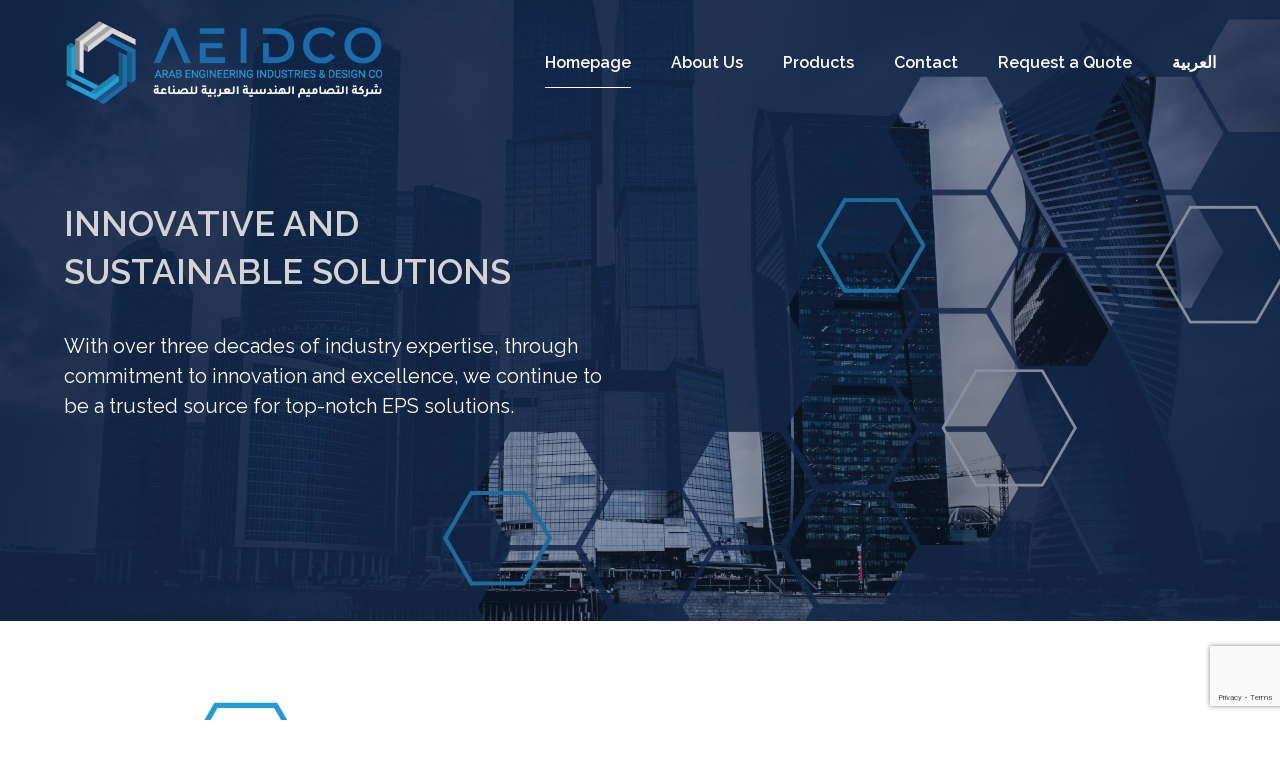

--- FILE ---
content_type: text/html; charset=UTF-8
request_url: https://aeidco.com/
body_size: 13994
content:
<!doctype html>
<html dir="ltr" lang="en-US" prefix="og: https://ogp.me/ns#" itemscope itemtype="https://schema.org/WebPage" class="wpex-color-scheme-default">
<head>
<meta charset="UTF-8">
<link rel="profile" href="https://gmpg.org/xfn/11">
<title>Homepage - AEIDCO</title>

		<!-- All in One SEO 4.4.9.1 - aioseo.com -->
		<meta name="robots" content="max-image-preview:large" />
		<link rel="canonical" href="https://aeidco.com/" />
		<meta name="generator" content="All in One SEO (AIOSEO) 4.4.9.1" />
		<meta property="og:locale" content="en_US" />
		<meta property="og:site_name" content="AEIDCO -" />
		<meta property="og:type" content="website" />
		<meta property="og:title" content="Homepage - AEIDCO" />
		<meta property="og:url" content="https://aeidco.com/" />
		<meta name="twitter:card" content="summary_large_image" />
		<meta name="twitter:title" content="Homepage - AEIDCO" />
		<script type="application/ld+json" class="aioseo-schema">
			{"@context":"https:\/\/schema.org","@graph":[{"@type":"BreadcrumbList","@id":"https:\/\/aeidco.com\/#breadcrumblist","itemListElement":[{"@type":"ListItem","@id":"https:\/\/aeidco.com\/#listItem","position":1,"name":"Home"}]},{"@type":"Organization","@id":"https:\/\/aeidco.com\/#organization","name":"AEIDCO","url":"https:\/\/aeidco.com\/"},{"@type":"WebPage","@id":"https:\/\/aeidco.com\/#webpage","url":"https:\/\/aeidco.com\/","name":"Homepage - AEIDCO","inLanguage":"en-US","isPartOf":{"@id":"https:\/\/aeidco.com\/#website"},"breadcrumb":{"@id":"https:\/\/aeidco.com\/#breadcrumblist"},"datePublished":"2021-01-20T00:11:05+00:00","dateModified":"2024-03-03T05:57:14+00:00"},{"@type":"WebSite","@id":"https:\/\/aeidco.com\/#website","url":"https:\/\/aeidco.com\/","name":"AEIDCO","inLanguage":"en-US","publisher":{"@id":"https:\/\/aeidco.com\/#organization"},"potentialAction":{"@type":"SearchAction","target":{"@type":"EntryPoint","urlTemplate":"https:\/\/aeidco.com\/?s={search_term_string}"},"query-input":"required name=search_term_string"}}]}
		</script>
		<!-- All in One SEO -->

<link rel="alternate" href="https://aeidco.com/" hreflang="en" />
<link rel="alternate" href="https://aeidco.com/ar/homepage-%d8%a7%d9%84%d8%b9%d8%b1%d8%a8%d9%8a%d8%a9/" hreflang="ar" />
<meta name="generator" content="Total WordPress Theme v5.5.2">
<meta name="viewport" content="width=device-width, initial-scale=1">
<link rel='dns-prefetch' href='//fonts.googleapis.com' />
<link rel="alternate" type="application/rss+xml" title="AEIDCO &raquo; Feed" href="https://aeidco.com/feed/" />
<link rel="alternate" type="application/rss+xml" title="AEIDCO &raquo; Comments Feed" href="https://aeidco.com/comments/feed/" />
<link rel='stylesheet' id='js_composer_front-css' href='https://aeidco.com/wp-content/plugins/js_composer/assets/css/js_composer.min.css?ver=6.13.0' media='all' />
<link rel='stylesheet' id='wp-block-library-css' href='https://aeidco.com/wp-includes/css/dist/block-library/style.min.css?ver=6.2.2' media='all' />
<link rel='stylesheet' id='classic-theme-styles-css' href='https://aeidco.com/wp-includes/css/classic-themes.min.css?ver=6.2.2' media='all' />
<style id='global-styles-inline-css'>
body{--wp--preset--color--black: #000000;--wp--preset--color--cyan-bluish-gray: #abb8c3;--wp--preset--color--white: #ffffff;--wp--preset--color--pale-pink: #f78da7;--wp--preset--color--vivid-red: #cf2e2e;--wp--preset--color--luminous-vivid-orange: #ff6900;--wp--preset--color--luminous-vivid-amber: #fcb900;--wp--preset--color--light-green-cyan: #7bdcb5;--wp--preset--color--vivid-green-cyan: #00d084;--wp--preset--color--pale-cyan-blue: #8ed1fc;--wp--preset--color--vivid-cyan-blue: #0693e3;--wp--preset--color--vivid-purple: #9b51e0;--wp--preset--color--accent: #122648;--wp--preset--color--on-accent: #216dab;--wp--preset--gradient--vivid-cyan-blue-to-vivid-purple: linear-gradient(135deg,rgba(6,147,227,1) 0%,rgb(155,81,224) 100%);--wp--preset--gradient--light-green-cyan-to-vivid-green-cyan: linear-gradient(135deg,rgb(122,220,180) 0%,rgb(0,208,130) 100%);--wp--preset--gradient--luminous-vivid-amber-to-luminous-vivid-orange: linear-gradient(135deg,rgba(252,185,0,1) 0%,rgba(255,105,0,1) 100%);--wp--preset--gradient--luminous-vivid-orange-to-vivid-red: linear-gradient(135deg,rgba(255,105,0,1) 0%,rgb(207,46,46) 100%);--wp--preset--gradient--very-light-gray-to-cyan-bluish-gray: linear-gradient(135deg,rgb(238,238,238) 0%,rgb(169,184,195) 100%);--wp--preset--gradient--cool-to-warm-spectrum: linear-gradient(135deg,rgb(74,234,220) 0%,rgb(151,120,209) 20%,rgb(207,42,186) 40%,rgb(238,44,130) 60%,rgb(251,105,98) 80%,rgb(254,248,76) 100%);--wp--preset--gradient--blush-light-purple: linear-gradient(135deg,rgb(255,206,236) 0%,rgb(152,150,240) 100%);--wp--preset--gradient--blush-bordeaux: linear-gradient(135deg,rgb(254,205,165) 0%,rgb(254,45,45) 50%,rgb(107,0,62) 100%);--wp--preset--gradient--luminous-dusk: linear-gradient(135deg,rgb(255,203,112) 0%,rgb(199,81,192) 50%,rgb(65,88,208) 100%);--wp--preset--gradient--pale-ocean: linear-gradient(135deg,rgb(255,245,203) 0%,rgb(182,227,212) 50%,rgb(51,167,181) 100%);--wp--preset--gradient--electric-grass: linear-gradient(135deg,rgb(202,248,128) 0%,rgb(113,206,126) 100%);--wp--preset--gradient--midnight: linear-gradient(135deg,rgb(2,3,129) 0%,rgb(40,116,252) 100%);--wp--preset--duotone--dark-grayscale: url('#wp-duotone-dark-grayscale');--wp--preset--duotone--grayscale: url('#wp-duotone-grayscale');--wp--preset--duotone--purple-yellow: url('#wp-duotone-purple-yellow');--wp--preset--duotone--blue-red: url('#wp-duotone-blue-red');--wp--preset--duotone--midnight: url('#wp-duotone-midnight');--wp--preset--duotone--magenta-yellow: url('#wp-duotone-magenta-yellow');--wp--preset--duotone--purple-green: url('#wp-duotone-purple-green');--wp--preset--duotone--blue-orange: url('#wp-duotone-blue-orange');--wp--preset--font-size--small: 13px;--wp--preset--font-size--medium: 20px;--wp--preset--font-size--large: 36px;--wp--preset--font-size--x-large: 42px;--wp--preset--spacing--20: 0.44rem;--wp--preset--spacing--30: 0.67rem;--wp--preset--spacing--40: 1rem;--wp--preset--spacing--50: 1.5rem;--wp--preset--spacing--60: 2.25rem;--wp--preset--spacing--70: 3.38rem;--wp--preset--spacing--80: 5.06rem;--wp--preset--shadow--natural: 6px 6px 9px rgba(0, 0, 0, 0.2);--wp--preset--shadow--deep: 12px 12px 50px rgba(0, 0, 0, 0.4);--wp--preset--shadow--sharp: 6px 6px 0px rgba(0, 0, 0, 0.2);--wp--preset--shadow--outlined: 6px 6px 0px -3px rgba(255, 255, 255, 1), 6px 6px rgba(0, 0, 0, 1);--wp--preset--shadow--crisp: 6px 6px 0px rgba(0, 0, 0, 1);}:where(.is-layout-flex){gap: 0.5em;}body .is-layout-flow > .alignleft{float: left;margin-inline-start: 0;margin-inline-end: 2em;}body .is-layout-flow > .alignright{float: right;margin-inline-start: 2em;margin-inline-end: 0;}body .is-layout-flow > .aligncenter{margin-left: auto !important;margin-right: auto !important;}body .is-layout-constrained > .alignleft{float: left;margin-inline-start: 0;margin-inline-end: 2em;}body .is-layout-constrained > .alignright{float: right;margin-inline-start: 2em;margin-inline-end: 0;}body .is-layout-constrained > .aligncenter{margin-left: auto !important;margin-right: auto !important;}body .is-layout-constrained > :where(:not(.alignleft):not(.alignright):not(.alignfull)){max-width: var(--wp--style--global--content-size);margin-left: auto !important;margin-right: auto !important;}body .is-layout-constrained > .alignwide{max-width: var(--wp--style--global--wide-size);}body .is-layout-flex{display: flex;}body .is-layout-flex{flex-wrap: wrap;align-items: center;}body .is-layout-flex > *{margin: 0;}:where(.wp-block-columns.is-layout-flex){gap: 2em;}.has-black-color{color: var(--wp--preset--color--black) !important;}.has-cyan-bluish-gray-color{color: var(--wp--preset--color--cyan-bluish-gray) !important;}.has-white-color{color: var(--wp--preset--color--white) !important;}.has-pale-pink-color{color: var(--wp--preset--color--pale-pink) !important;}.has-vivid-red-color{color: var(--wp--preset--color--vivid-red) !important;}.has-luminous-vivid-orange-color{color: var(--wp--preset--color--luminous-vivid-orange) !important;}.has-luminous-vivid-amber-color{color: var(--wp--preset--color--luminous-vivid-amber) !important;}.has-light-green-cyan-color{color: var(--wp--preset--color--light-green-cyan) !important;}.has-vivid-green-cyan-color{color: var(--wp--preset--color--vivid-green-cyan) !important;}.has-pale-cyan-blue-color{color: var(--wp--preset--color--pale-cyan-blue) !important;}.has-vivid-cyan-blue-color{color: var(--wp--preset--color--vivid-cyan-blue) !important;}.has-vivid-purple-color{color: var(--wp--preset--color--vivid-purple) !important;}.has-black-background-color{background-color: var(--wp--preset--color--black) !important;}.has-cyan-bluish-gray-background-color{background-color: var(--wp--preset--color--cyan-bluish-gray) !important;}.has-white-background-color{background-color: var(--wp--preset--color--white) !important;}.has-pale-pink-background-color{background-color: var(--wp--preset--color--pale-pink) !important;}.has-vivid-red-background-color{background-color: var(--wp--preset--color--vivid-red) !important;}.has-luminous-vivid-orange-background-color{background-color: var(--wp--preset--color--luminous-vivid-orange) !important;}.has-luminous-vivid-amber-background-color{background-color: var(--wp--preset--color--luminous-vivid-amber) !important;}.has-light-green-cyan-background-color{background-color: var(--wp--preset--color--light-green-cyan) !important;}.has-vivid-green-cyan-background-color{background-color: var(--wp--preset--color--vivid-green-cyan) !important;}.has-pale-cyan-blue-background-color{background-color: var(--wp--preset--color--pale-cyan-blue) !important;}.has-vivid-cyan-blue-background-color{background-color: var(--wp--preset--color--vivid-cyan-blue) !important;}.has-vivid-purple-background-color{background-color: var(--wp--preset--color--vivid-purple) !important;}.has-black-border-color{border-color: var(--wp--preset--color--black) !important;}.has-cyan-bluish-gray-border-color{border-color: var(--wp--preset--color--cyan-bluish-gray) !important;}.has-white-border-color{border-color: var(--wp--preset--color--white) !important;}.has-pale-pink-border-color{border-color: var(--wp--preset--color--pale-pink) !important;}.has-vivid-red-border-color{border-color: var(--wp--preset--color--vivid-red) !important;}.has-luminous-vivid-orange-border-color{border-color: var(--wp--preset--color--luminous-vivid-orange) !important;}.has-luminous-vivid-amber-border-color{border-color: var(--wp--preset--color--luminous-vivid-amber) !important;}.has-light-green-cyan-border-color{border-color: var(--wp--preset--color--light-green-cyan) !important;}.has-vivid-green-cyan-border-color{border-color: var(--wp--preset--color--vivid-green-cyan) !important;}.has-pale-cyan-blue-border-color{border-color: var(--wp--preset--color--pale-cyan-blue) !important;}.has-vivid-cyan-blue-border-color{border-color: var(--wp--preset--color--vivid-cyan-blue) !important;}.has-vivid-purple-border-color{border-color: var(--wp--preset--color--vivid-purple) !important;}.has-vivid-cyan-blue-to-vivid-purple-gradient-background{background: var(--wp--preset--gradient--vivid-cyan-blue-to-vivid-purple) !important;}.has-light-green-cyan-to-vivid-green-cyan-gradient-background{background: var(--wp--preset--gradient--light-green-cyan-to-vivid-green-cyan) !important;}.has-luminous-vivid-amber-to-luminous-vivid-orange-gradient-background{background: var(--wp--preset--gradient--luminous-vivid-amber-to-luminous-vivid-orange) !important;}.has-luminous-vivid-orange-to-vivid-red-gradient-background{background: var(--wp--preset--gradient--luminous-vivid-orange-to-vivid-red) !important;}.has-very-light-gray-to-cyan-bluish-gray-gradient-background{background: var(--wp--preset--gradient--very-light-gray-to-cyan-bluish-gray) !important;}.has-cool-to-warm-spectrum-gradient-background{background: var(--wp--preset--gradient--cool-to-warm-spectrum) !important;}.has-blush-light-purple-gradient-background{background: var(--wp--preset--gradient--blush-light-purple) !important;}.has-blush-bordeaux-gradient-background{background: var(--wp--preset--gradient--blush-bordeaux) !important;}.has-luminous-dusk-gradient-background{background: var(--wp--preset--gradient--luminous-dusk) !important;}.has-pale-ocean-gradient-background{background: var(--wp--preset--gradient--pale-ocean) !important;}.has-electric-grass-gradient-background{background: var(--wp--preset--gradient--electric-grass) !important;}.has-midnight-gradient-background{background: var(--wp--preset--gradient--midnight) !important;}.has-small-font-size{font-size: var(--wp--preset--font-size--small) !important;}.has-medium-font-size{font-size: var(--wp--preset--font-size--medium) !important;}.has-large-font-size{font-size: var(--wp--preset--font-size--large) !important;}.has-x-large-font-size{font-size: var(--wp--preset--font-size--x-large) !important;}
.wp-block-navigation a:where(:not(.wp-element-button)){color: inherit;}
:where(.wp-block-columns.is-layout-flex){gap: 2em;}
.wp-block-pullquote{font-size: 1.5em;line-height: 1.6;}
</style>
<link rel='stylesheet' id='contact-form-7-css' href='https://aeidco.com/wp-content/plugins/contact-form-7/includes/css/styles.css?ver=5.7.7' media='all' />
<link rel='stylesheet' id='wpex-google-font-raleway-css' href='//fonts.googleapis.com/css2?family=Raleway:ital,wght@0,100;0,200;0,300;0,400;0,500;0,600;0,700;0,800;0,900;1,100;1,200;1,300;1,400;1,500;1,600;1,700;1,800;1,900&#038;display=swap&#038;subset=latin' media='all' />
<link rel='stylesheet' id='wpex-style-css' href='https://aeidco.com/wp-content/themes/Total/style.css?ver=5.5.2' media='all' />
<link rel='stylesheet' id='wpex-mobile-menu-breakpoint-max-css' href='https://aeidco.com/wp-content/themes/Total/assets/css/wpex-mobile-menu-breakpoint-max.css?ver=5.5.2' media='only screen and (max-width:1030px)' />
<link rel='stylesheet' id='wpex-mobile-menu-breakpoint-min-css' href='https://aeidco.com/wp-content/themes/Total/assets/css/wpex-mobile-menu-breakpoint-min.css?ver=5.5.2' media='only screen and (min-width:1031px)' />
<link rel='stylesheet' id='wpex-wpbakery-css' href='https://aeidco.com/wp-content/themes/Total/assets/css/wpex-wpbakery.css?ver=5.5.2' media='all' />
<link rel='stylesheet' id='ticons-css' href='https://aeidco.com/wp-content/themes/Total/assets/lib/ticons/css/ticons.min.css?ver=5.5.2' media='all' />
<link rel='stylesheet' id='vcex-shortcodes-css' href='https://aeidco.com/wp-content/themes/Total/assets/css/vcex-shortcodes.css?ver=5.5.2' media='all' />
<script src='https://aeidco.com/wp-includes/js/jquery/jquery.min.js?ver=3.6.4' id='jquery-core-js'></script>
<script src='https://aeidco.com/wp-includes/js/jquery/jquery-migrate.min.js?ver=3.4.0' id='jquery-migrate-js'></script>
<link rel="https://api.w.org/" href="https://aeidco.com/wp-json/" /><link rel="alternate" type="application/json" href="https://aeidco.com/wp-json/wp/v2/pages/37" /><link rel="EditURI" type="application/rsd+xml" title="RSD" href="https://aeidco.com/xmlrpc.php?rsd" />
<link rel="wlwmanifest" type="application/wlwmanifest+xml" href="https://aeidco.com/wp-includes/wlwmanifest.xml" />
<meta name="generator" content="WordPress 6.2.2" />
<link rel='shortlink' href='https://aeidco.com/' />
<link rel="alternate" type="application/json+oembed" href="https://aeidco.com/wp-json/oembed/1.0/embed?url=https%3A%2F%2Faeidco.com%2F" />
<link rel="alternate" type="text/xml+oembed" href="https://aeidco.com/wp-json/oembed/1.0/embed?url=https%3A%2F%2Faeidco.com%2F&#038;format=xml" />
<link rel="preload" href="https://aeidco.com/wp-content/themes/Total/assets/lib/ticons/fonts/ticons.woff2" type="font/woff2" as="font" crossorigin><noscript><style>body:not(.content-full-screen) .wpex-vc-row-stretched[data-vc-full-width-init="false"]{visibility:visible;}</style></noscript><link rel="icon" href="https://aeidco.com/wp-content/uploads/2023/06/cropped-AEIDCO-fav-32x32.png" sizes="32x32" />
<link rel="icon" href="https://aeidco.com/wp-content/uploads/2023/06/cropped-AEIDCO-fav-192x192.png" sizes="192x192" />
<link rel="apple-touch-icon" href="https://aeidco.com/wp-content/uploads/2023/06/cropped-AEIDCO-fav-180x180.png" />
<meta name="msapplication-TileImage" content="https://aeidco.com/wp-content/uploads/2023/06/cropped-AEIDCO-fav-270x270.png" />
<script>function setREVStartSize(e){
			//window.requestAnimationFrame(function() {
				window.RSIW = window.RSIW===undefined ? window.innerWidth : window.RSIW;
				window.RSIH = window.RSIH===undefined ? window.innerHeight : window.RSIH;
				try {
					var pw = document.getElementById(e.c).parentNode.offsetWidth,
						newh;
					pw = pw===0 || isNaN(pw) || (e.l=="fullwidth" || e.layout=="fullwidth") ? window.RSIW : pw;
					e.tabw = e.tabw===undefined ? 0 : parseInt(e.tabw);
					e.thumbw = e.thumbw===undefined ? 0 : parseInt(e.thumbw);
					e.tabh = e.tabh===undefined ? 0 : parseInt(e.tabh);
					e.thumbh = e.thumbh===undefined ? 0 : parseInt(e.thumbh);
					e.tabhide = e.tabhide===undefined ? 0 : parseInt(e.tabhide);
					e.thumbhide = e.thumbhide===undefined ? 0 : parseInt(e.thumbhide);
					e.mh = e.mh===undefined || e.mh=="" || e.mh==="auto" ? 0 : parseInt(e.mh,0);
					if(e.layout==="fullscreen" || e.l==="fullscreen")
						newh = Math.max(e.mh,window.RSIH);
					else{
						e.gw = Array.isArray(e.gw) ? e.gw : [e.gw];
						for (var i in e.rl) if (e.gw[i]===undefined || e.gw[i]===0) e.gw[i] = e.gw[i-1];
						e.gh = e.el===undefined || e.el==="" || (Array.isArray(e.el) && e.el.length==0)? e.gh : e.el;
						e.gh = Array.isArray(e.gh) ? e.gh : [e.gh];
						for (var i in e.rl) if (e.gh[i]===undefined || e.gh[i]===0) e.gh[i] = e.gh[i-1];
											
						var nl = new Array(e.rl.length),
							ix = 0,
							sl;
						e.tabw = e.tabhide>=pw ? 0 : e.tabw;
						e.thumbw = e.thumbhide>=pw ? 0 : e.thumbw;
						e.tabh = e.tabhide>=pw ? 0 : e.tabh;
						e.thumbh = e.thumbhide>=pw ? 0 : e.thumbh;
						for (var i in e.rl) nl[i] = e.rl[i]<window.RSIW ? 0 : e.rl[i];
						sl = nl[0];
						for (var i in nl) if (sl>nl[i] && nl[i]>0) { sl = nl[i]; ix=i;}
						var m = pw>(e.gw[ix]+e.tabw+e.thumbw) ? 1 : (pw-(e.tabw+e.thumbw)) / (e.gw[ix]);
						newh =  (e.gh[ix] * m) + (e.tabh + e.thumbh);
					}
					var el = document.getElementById(e.c);
					if (el!==null && el) el.style.height = newh+"px";
					el = document.getElementById(e.c+"_wrapper");
					if (el!==null && el) {
						el.style.height = newh+"px";
						el.style.display = "block";
					}
				} catch(e){
					console.log("Failure at Presize of Slider:" + e)
				}
			//});
		  };</script>
		<style id="wp-custom-css">
			/* Underline certain links */.navbar-style-one .dropdown-menu >li.menu-item >a:hover >.link-inner,.vcex-post-meta a,a.theme-txt-link,.sqm-copyright a,.single .vcex-post-content-c a,.vcex-icon-box-content a,.author-bio-title a{text-decoration:underline}/* Copyright Link Edits */.square-media-copyright a{color:inherit}/* Slim down hamburger mobile menu */.wpex-bars{width:30px}.wpex-bars >span,.wpex-bars >span::before,.wpex-bars >span::after{height:1px}/* Make mobile menu links white */.full-screen-overlay-nav.black a{opacity:1}/******Laith********/.vc_gitem-post-data-source-post_excerpt,.vc_btn3-left{display:none !important}.vc_gitem-col-align-{min-height:90px !important}input{width:100% !important}.wpex-social-btn-black-ch{background-color:#122648}.wpex-social-btn-black-ch:hover{background-color:#216dab}.one-half{width:50%;display:block;float:left}select{width:100%}.vcex-heading-inner{padding-bottom:15px}		</style>
		<style type="text/css" data-type="vc_shortcodes-custom-css">.vc_custom_1703269765843{padding-top: 40px !important;padding-bottom: 40px !important;background-image: url(https://aeidco.com/wp-content/uploads/2023/08/Main-Banner.jpg?id=622) !important;background-position: center !important;background-repeat: no-repeat !important;background-size: cover !important;}.vc_custom_1703269785993{padding-top: 40px !important;padding-bottom: 40px !important;background-image: url(https://aeidco.com/wp-content/uploads/2023/12/MainBg.jpg?id=931) !important;background-position: center !important;background-repeat: no-repeat !important;background-size: cover !important;}.vc_custom_1693227149577{margin-top: 70px !important;}.vc_custom_1694947896229{margin-top: 0px !important;margin-bottom: 0px !important;padding-top: 50px !important;padding-bottom: 50px !important;background-image: url(https://aeidco.com/wp-content/uploads/2023/08/Sentence-bg.jpg?id=634) !important;background-position: center !important;background-repeat: no-repeat !important;background-size: cover !important;}.vc_custom_1709445433761{margin-top: 0px !important;margin-bottom: 0px !important;padding-top: 50px !important;padding-bottom: 50px !important;background: #122647 url(https://aeidco.com/wp-content/uploads/2023/08/bg02.jpg?id=639) !important;background-position: center !important;background-repeat: no-repeat !important;background-size: cover !important;}.vc_custom_1611109543331{margin-top: 60px !important;}.vc_custom_1693229682773{background-color: #d5d5d6 !important;}.vc_custom_1693229523615{background-color: #d5d5d6 !important;}.vc_custom_1693230170802{padding-top: 160px !important;}.vc_custom_1687043023531{margin-bottom: 0px !important;padding-bottom: 0px !important;}.vc_custom_1694947846401{margin-top: 30px !important;margin-bottom: 30px !important;}.vc_custom_1687043023531{margin-bottom: 0px !important;padding-bottom: 0px !important;}.vc_custom_1693229677006{margin-bottom: 0px !important;}</style><noscript><style> .wpb_animate_when_almost_visible { opacity: 1; }</style></noscript><style data-type="wpex-css" id="wpex-css">/*VC META CSS*/.vc_custom_1693219384147{padding-top:100px !important;padding-bottom:50px !important;padding-left:60px !important;background-image:url(https://aeidco.com/wp-content/uploads/2023/08/Footer-bgg.jpg?id=613) !important;background-position:center !important;background-repeat:no-repeat !important;background-size:cover !important}.vc_custom_1693222166065{margin-right:0px !important;margin-left:0px !important;padding-right:0px !important;padding-left:0px !important;background-image:url(https://aeidco.com/wp-content/uploads/2023/08/footer-repeat2.png?id=617) !important;background-position:0 0 !important;background-repeat:repeat-y !important}.vc_custom_1693221906748{margin-top:0px !important;margin-right:0px !important;margin-bottom:0px !important;margin-left:0px !important;padding-top:0px !important;padding-right:0px !important;padding-bottom:0px !important;padding-left:0px !important}.vc_custom_1693222032868{margin-right:80px !important;margin-left:80px !important}/*TYPOGRAPHY*/body{font-family:"Raleway",sans-serif;font-size:16px;color:#222222;line-height:1.5}.theme-button,input[type="submit"],button,#site-navigation .menu-button>a>span.link-inner,.woocommerce .button,.added_to_cart,.wp-block-search .wp-block-search__button,.wp-block-file a.wp-block-file__button{font-weight:500}.header-aside-content{color:#ffffff}.main-navigation-ul .link-inner{font-weight:600}.wpex-mobile-menu,#sidr-main{font-size:42px}h1,h2,h3,h4,h5,h6,.theme-heading,.page-header-title,.wpex-heading,.vcex-heading,.entry-title,.wpex-font-heading{font-weight:700;color:#000000}h2,.wpex-h2{font-weight:700;font-size:28px;margin-top:0px;margin-right:0px;margin-bottom:20px}h3,.wpex-h3{margin:40px 0 20px}.vcex-heading{font-weight:600;font-size:21px}/*ADVANCED STYLING CSS*/.page-header.has-bg-image{background-image:url(https://aeidco.com/wp-content/uploads/2023/06/Row-Pattern.jpg)}#footer{background-image:url(https://aeidco.com/wp-content/uploads/2023/06/Gray_BG-01.jpg)}/*CUSTOMIZER STYLING*/:root{--wpex-accent:#122648;--wpex-accent-alt:#122648;--wpex-on-accent:#216dab;--wpex-on-accent-alt:#216dab;--wpex-link-text-decoration:underline;--wpex-link-color:#1e73be;--wpex-hover-heading-link-color:#1e73be;--wpex-btn-border-radius:0px;--wpex-btn-color:#ffffff;--wpex-hover-btn-color:#ffffff;--wpex-btn-bg:#122648;--wpex-hover-btn-bg:#216dab;--wpex-site-header-height:125px;--wpex-site-header-gutter:10px;--wpex-site-logo-color:#ffffff;--wpex-site-logo-max-height-ratio:0.7;--wpex-vc-column-inner-margin-bottom:40px;--wpex-page-animation-loader-accent:#000000}.page-header.wpex-supports-mods{padding-top:10px;padding-bottom:30px;background-color:#122648;border-top-width:0px;border-bottom-width:0px}.page-header{margin-bottom:30px}.page-header.wpex-supports-mods .page-header-title{color:#ffffff}#site-scroll-top{font-size:21px;background-color:#0a0a0a;color:#ffffff}#site-scroll-top:hover{background-color:#0a0a0a;color:#ffffff}:root,.boxed-main-layout.wpex-responsive #wrap{--wpex-container-width:1200px}#top-bar-wrap{background-color:#1954c1;border-color:#1954c1}.wpex-top-bar-sticky{background-color:#1954c1}#top-bar{color:#ffffff}.header-padding{padding-top:30px;padding-bottom:30px}#site-header{background-color:#122648}#site-header-sticky-wrapper{background-color:#122648}#site-header-sticky-wrapper.is-sticky #site-header{background-color:#122648}.boxed-main-layout #site-header-sticky-wrapper.is-sticky #site-header{background-color:#122648}.footer-has-reveal #site-header{background-color:#122648}#searchform-header-replace{background-color:#122648}.wpex-has-vertical-header #site-header{background-color:#122648}#site-header-flex-aside{--wpex-link-color:#ffffff;--wpex-hover-link-color:#ffffff;--wpex-hover-link-color:#ffffff}#site-navigation-wrap{--wpex-main-nav-gutter:40px;--wpex-main-nav-link-padding-x:0px;--wpex-main-nav-link-underline-height:1px;--wpex-main-nav-link-color:#999999;--wpex-hover-main-nav-link-color:#999999;--wpex-active-main-nav-link-color:#999999;--wpex-hover-main-nav-link-color:#ffffff;--wpex-active-main-nav-link-color:#ffffff}#wpex-searchform-overlay{background-color:#0a0a0a}#mobile-menu{--wpex-link-color:#ffffff;--wpex-hover-link-color:#ffffff}#sidr-main,.sidr-class-dropdown-menu ul{background-color:#0a0a0a}#sidr-main{color:#999999;--wpex-text-2:#999999;--wpex-link-color:#999999}.author-bio-avatar img{width:120px;height:120px}.author-bio{background-color:#ffffff;color:#171717;margin:0px;padding:0px;border-width:0px}.author-bio-social .wpex-social-btn{font-size:18px}#footer-bottom{background-color:#122648}</style><style id="wpforms-css-vars-root">
				:root {
					--wpforms-field-border-radius: 3px;
--wpforms-field-background-color: #ffffff;
--wpforms-field-border-color: rgba( 0, 0, 0, 0.25 );
--wpforms-field-text-color: rgba( 0, 0, 0, 0.7 );
--wpforms-label-color: rgba( 0, 0, 0, 0.85 );
--wpforms-label-sublabel-color: rgba( 0, 0, 0, 0.55 );
--wpforms-label-error-color: #d63637;
--wpforms-button-border-radius: 3px;
--wpforms-button-background-color: #066aab;
--wpforms-button-text-color: #ffffff;
--wpforms-field-size-input-height: 43px;
--wpforms-field-size-input-spacing: 15px;
--wpforms-field-size-font-size: 16px;
--wpforms-field-size-line-height: 19px;
--wpforms-field-size-padding-h: 14px;
--wpforms-field-size-checkbox-size: 16px;
--wpforms-field-size-sublabel-spacing: 5px;
--wpforms-field-size-icon-size: 1;
--wpforms-label-size-font-size: 16px;
--wpforms-label-size-line-height: 19px;
--wpforms-label-size-sublabel-font-size: 14px;
--wpforms-label-size-sublabel-line-height: 17px;
--wpforms-button-size-font-size: 17px;
--wpforms-button-size-height: 41px;
--wpforms-button-size-padding-h: 15px;
--wpforms-button-size-margin-top: 10px;

				}
			</style></head>

<body data-rsssl=1 class="home page-template-default page page-id-37 wp-custom-logo wp-embed-responsive wpex-theme wpex-responsive full-width-main-layout has-composer wpex-live-site site-full-width content-full-width sidebar-widget-icons has-overlay-header page-header-disabled wpex-mobile-toggle-menu-icon_buttons has-mobile-menu wpex-no-js wpb-js-composer js-comp-ver-6.13.0 vc_responsive">

	<svg xmlns="http://www.w3.org/2000/svg" viewBox="0 0 0 0" width="0" height="0" focusable="false" role="none" style="visibility: hidden; position: absolute; left: -9999px; overflow: hidden;" ><defs><filter id="wp-duotone-dark-grayscale"><feColorMatrix color-interpolation-filters="sRGB" type="matrix" values=" .299 .587 .114 0 0 .299 .587 .114 0 0 .299 .587 .114 0 0 .299 .587 .114 0 0 " /><feComponentTransfer color-interpolation-filters="sRGB" ><feFuncR type="table" tableValues="0 0.49803921568627" /><feFuncG type="table" tableValues="0 0.49803921568627" /><feFuncB type="table" tableValues="0 0.49803921568627" /><feFuncA type="table" tableValues="1 1" /></feComponentTransfer><feComposite in2="SourceGraphic" operator="in" /></filter></defs></svg><svg xmlns="http://www.w3.org/2000/svg" viewBox="0 0 0 0" width="0" height="0" focusable="false" role="none" style="visibility: hidden; position: absolute; left: -9999px; overflow: hidden;" ><defs><filter id="wp-duotone-grayscale"><feColorMatrix color-interpolation-filters="sRGB" type="matrix" values=" .299 .587 .114 0 0 .299 .587 .114 0 0 .299 .587 .114 0 0 .299 .587 .114 0 0 " /><feComponentTransfer color-interpolation-filters="sRGB" ><feFuncR type="table" tableValues="0 1" /><feFuncG type="table" tableValues="0 1" /><feFuncB type="table" tableValues="0 1" /><feFuncA type="table" tableValues="1 1" /></feComponentTransfer><feComposite in2="SourceGraphic" operator="in" /></filter></defs></svg><svg xmlns="http://www.w3.org/2000/svg" viewBox="0 0 0 0" width="0" height="0" focusable="false" role="none" style="visibility: hidden; position: absolute; left: -9999px; overflow: hidden;" ><defs><filter id="wp-duotone-purple-yellow"><feColorMatrix color-interpolation-filters="sRGB" type="matrix" values=" .299 .587 .114 0 0 .299 .587 .114 0 0 .299 .587 .114 0 0 .299 .587 .114 0 0 " /><feComponentTransfer color-interpolation-filters="sRGB" ><feFuncR type="table" tableValues="0.54901960784314 0.98823529411765" /><feFuncG type="table" tableValues="0 1" /><feFuncB type="table" tableValues="0.71764705882353 0.25490196078431" /><feFuncA type="table" tableValues="1 1" /></feComponentTransfer><feComposite in2="SourceGraphic" operator="in" /></filter></defs></svg><svg xmlns="http://www.w3.org/2000/svg" viewBox="0 0 0 0" width="0" height="0" focusable="false" role="none" style="visibility: hidden; position: absolute; left: -9999px; overflow: hidden;" ><defs><filter id="wp-duotone-blue-red"><feColorMatrix color-interpolation-filters="sRGB" type="matrix" values=" .299 .587 .114 0 0 .299 .587 .114 0 0 .299 .587 .114 0 0 .299 .587 .114 0 0 " /><feComponentTransfer color-interpolation-filters="sRGB" ><feFuncR type="table" tableValues="0 1" /><feFuncG type="table" tableValues="0 0.27843137254902" /><feFuncB type="table" tableValues="0.5921568627451 0.27843137254902" /><feFuncA type="table" tableValues="1 1" /></feComponentTransfer><feComposite in2="SourceGraphic" operator="in" /></filter></defs></svg><svg xmlns="http://www.w3.org/2000/svg" viewBox="0 0 0 0" width="0" height="0" focusable="false" role="none" style="visibility: hidden; position: absolute; left: -9999px; overflow: hidden;" ><defs><filter id="wp-duotone-midnight"><feColorMatrix color-interpolation-filters="sRGB" type="matrix" values=" .299 .587 .114 0 0 .299 .587 .114 0 0 .299 .587 .114 0 0 .299 .587 .114 0 0 " /><feComponentTransfer color-interpolation-filters="sRGB" ><feFuncR type="table" tableValues="0 0" /><feFuncG type="table" tableValues="0 0.64705882352941" /><feFuncB type="table" tableValues="0 1" /><feFuncA type="table" tableValues="1 1" /></feComponentTransfer><feComposite in2="SourceGraphic" operator="in" /></filter></defs></svg><svg xmlns="http://www.w3.org/2000/svg" viewBox="0 0 0 0" width="0" height="0" focusable="false" role="none" style="visibility: hidden; position: absolute; left: -9999px; overflow: hidden;" ><defs><filter id="wp-duotone-magenta-yellow"><feColorMatrix color-interpolation-filters="sRGB" type="matrix" values=" .299 .587 .114 0 0 .299 .587 .114 0 0 .299 .587 .114 0 0 .299 .587 .114 0 0 " /><feComponentTransfer color-interpolation-filters="sRGB" ><feFuncR type="table" tableValues="0.78039215686275 1" /><feFuncG type="table" tableValues="0 0.94901960784314" /><feFuncB type="table" tableValues="0.35294117647059 0.47058823529412" /><feFuncA type="table" tableValues="1 1" /></feComponentTransfer><feComposite in2="SourceGraphic" operator="in" /></filter></defs></svg><svg xmlns="http://www.w3.org/2000/svg" viewBox="0 0 0 0" width="0" height="0" focusable="false" role="none" style="visibility: hidden; position: absolute; left: -9999px; overflow: hidden;" ><defs><filter id="wp-duotone-purple-green"><feColorMatrix color-interpolation-filters="sRGB" type="matrix" values=" .299 .587 .114 0 0 .299 .587 .114 0 0 .299 .587 .114 0 0 .299 .587 .114 0 0 " /><feComponentTransfer color-interpolation-filters="sRGB" ><feFuncR type="table" tableValues="0.65098039215686 0.40392156862745" /><feFuncG type="table" tableValues="0 1" /><feFuncB type="table" tableValues="0.44705882352941 0.4" /><feFuncA type="table" tableValues="1 1" /></feComponentTransfer><feComposite in2="SourceGraphic" operator="in" /></filter></defs></svg><svg xmlns="http://www.w3.org/2000/svg" viewBox="0 0 0 0" width="0" height="0" focusable="false" role="none" style="visibility: hidden; position: absolute; left: -9999px; overflow: hidden;" ><defs><filter id="wp-duotone-blue-orange"><feColorMatrix color-interpolation-filters="sRGB" type="matrix" values=" .299 .587 .114 0 0 .299 .587 .114 0 0 .299 .587 .114 0 0 .299 .587 .114 0 0 " /><feComponentTransfer color-interpolation-filters="sRGB" ><feFuncR type="table" tableValues="0.098039215686275 1" /><feFuncG type="table" tableValues="0 0.66274509803922" /><feFuncB type="table" tableValues="0.84705882352941 0.41960784313725" /><feFuncA type="table" tableValues="1 1" /></feComponentTransfer><feComposite in2="SourceGraphic" operator="in" /></filter></defs></svg>
	
	
<a href="#content" class="skip-to-content">skip to Main Content</a><span data-ls_id="#site_top"></span>
	<div id="outer-wrap" class="wpex-overflow-hidden">

		
		<div id="wrap" class="wpex-clr">

			
<div id="overlay-header-wrap" class="wpex-clr">

	<header id="site-header" class="header-nine header-fixed-height wpex-dropdown-style-minimal fixed-scroll wpex-z-99 has-sticky-dropshadow shrink-sticky-header anim-shrink-header overlay-header white-style custom-bg dyn-styles wpex-relative" itemscope="itemscope" itemtype="https://schema.org/WPHeader">

		
		<div id="site-header-inner" class="header-nine-inner container wpex-relative wpex-h-100 wpex-flex wpex-z-10"><div id="site-header-flex" class="wpex-flex wpex-justify-between wpex-items-center wpex-w-100">
<div id="site-logo" class="site-branding header-nine-logo wpex-flex wpex-items-center wpex-h-100">
	<div id="site-logo-inner" ><a id="site-logo-link" href="https://aeidco.com/" rel="home" class="main-logo"><img src="https://aeidco.com/wp-content/uploads/2023/08/aeidco-logo.png" alt="AEIDCO" class="logo-img" data-no-retina data-skip-lazy fetchpriority="high"></a></div>

</div>
	
	<div id="site-navigation-wrap" class="navbar-style-nine wpex-max-h-100 wpex-ml-auto has-menu-underline wpex-stretch-megamenus hide-at-mm-breakpoint">

		<nav id="site-navigation" class="navigation main-navigation main-navigation-nine" itemscope="itemscope" itemtype="https://schema.org/SiteNavigationElement" aria-label="Main menu">

			
				<ul id="menu-main_laith" class="main-navigation-ul dropdown-menu wpex-flex wpex-items-center sf-menu"><li id="menu-item-245" class="menu-item menu-item-type-post_type menu-item-object-page menu-item-home current-menu-item page_item page-item-37 current_page_item menu-item-245"><a href="https://aeidco.com/" aria-current="page"><span class="link-inner">Homepage</span></a></li>
<li id="menu-item-346" class="menu-item menu-item-type-post_type menu-item-object-page menu-item-346"><a href="https://aeidco.com/about-us/"><span class="link-inner">About Us</span></a></li>
<li id="menu-item-526" class="menu-item menu-item-type-post_type menu-item-object-page menu-item-526"><a href="https://aeidco.com/products/"><span class="link-inner">Products</span></a></li>
<li id="menu-item-350" class="menu-item menu-item-type-post_type menu-item-object-page menu-item-350"><a href="https://aeidco.com/contact/"><span class="link-inner">Contact</span></a></li>
<li id="menu-item-384" class="menu-item menu-item-type-post_type menu-item-object-page menu-item-384"><a href="https://aeidco.com/request-a-quote/"><span class="link-inner">Request a Quote</span></a></li>
<li id="menu-item-797-ar" class="lang-item lang-item-16 lang-item-ar lang-item-first menu-item menu-item-type-custom menu-item-object-custom menu-item-797-ar"><a href="https://aeidco.com/ar/homepage-%d8%a7%d9%84%d8%b9%d8%b1%d8%a8%d9%8a%d8%a9/" hreflang="ar" lang="ar"><span class="link-inner">العربية</span></a></li>
</ul>
			
		</nav>

	</div>

	

<div id="mobile-menu" class="wpex-mobile-menu-toggle show-at-mm-breakpoint wpex-flex wpex-items-center wpex-h-100">
	<div class="wpex-inline-flex wpex-items-center">
						<a href="#" class="mobile-menu-toggle" role="button" aria-label="Toggle mobile menu" aria-expanded="false"><span class="mobile-menu-toggle__icon wpex-flex"><span class="wpex-hamburger-icon" aria-hidden="true"><span></span></span></span></a>			</div>
</div></div></div>

		
	</header>



			
			<main id="main" class="site-main wpex-clr">

				
	<div id="content-wrap" class="container wpex-clr">

		
		<div id="primary" class="content-area wpex-clr">

			
			<div id="content" class="site-content wpex-clr">

				
				
<article id="single-blocks" class="single-page-article wpex-clr">
<div class="single-page-content single-content entry wpex-clr"><section class="wpb-content-wrapper"><div class="vc_row wpb_row vc_row-fluid vc_custom_1703269765843 vc_row-o-content-middle vc_row-flex wpex-vc_row-has-fill hidden-phone no-bottom-margins wpex-vc-reset-negative-margin wpex-has-overlay wpex-vc-full-width-row wpex-vc-full-width-row--centered" style="background-position:center center !important;"><div class="wpb_column vc_column_container vc_col-sm-12"><div class="vc_column-inner"><div class="wpb_wrapper"><div class="vc_row wpb_row vc_inner vc_row-fluid vc_custom_1693230170802"><div class="wpb_column vc_column_container vc_col-sm-6"><div class="vc_column-inner"><div class="wpb_wrapper"><style>.vcex_69714ae8777da{font-size:35px!important;}@media (max-width:959px){.vcex_69714ae8777da{font-size:34px!important;}}</style><h1 class="vcex-heading vcex-module wpex-text-2xl wpex-font-normal wpex-m-auto wpex-max-w-100 vcex-heading-plain wpex-block wpex-mb-20 vcex_69714ae8777da" style="color:#d3d3d3;"><span class="vcex-heading-inner wpex-inline-block wpex-clr">INNOVATIVE AND<br />
SUSTAINABLE SOLUTIONS</span></h1><style>.vcex_69714ae877e7e{font-size:20px!important;}@media (max-width:959px){.vcex_69714ae877e7e{font-size:18px!important;}}</style>
	<div style="color:#ffffff;font-weight:400;width:900px;" class="wpb_text_column vcex_69714ae877e7e has-custom-color wpex-child-inherit-color wpex-max-w-100 alignleft wpb_content_element " >
		<div class="wpb_wrapper">
			<p>With over three decades of industry expertise, through commitment to innovation and excellence, we continue to be a trusted source for top-notch EPS solutions.</p>

		</div>
	</div>
</div></div></div><div class="wpb_column vc_column_container vc_col-sm-6"><div class="vc_column-inner"><div class="wpb_wrapper"></div></div></div></div><div class="vcex-spacing wpex-w-100 wpex-clear hide-at-mm-breakpoint" style="height:160px;"></div></div></div></div><div class="wpex-bg-overlay-wrap wpex-absolute wpex-inset-0 wpex-z-1 wpex-rounded-inherit"><span class="wpex-bg-overlay color wpex-absolute wpex-inset-0 wpex-rounded-inherit" style="background-color:var(--wpex-accent);opacity:0.4;"></span></div></div><div class="vc_row wpb_row vc_row-fluid vc_custom_1703269785993 vc_row-o-content-middle vc_row-flex wpex-vc_row-has-fill visible-phone no-bottom-margins wpex-vc-reset-negative-margin wpex-has-overlay wpex-vc-full-width-row wpex-vc-full-width-row--centered" style="background-position:center center !important;"><div class="wpb_column vc_column_container vc_col-sm-12"><div class="vc_column-inner"><div class="wpb_wrapper"><div class="vc_row wpb_row vc_inner vc_row-fluid vc_custom_1693230170802"><div class="wpb_column vc_column_container vc_col-sm-6"><div class="vc_column-inner"><div class="wpb_wrapper"><style>.vcex_69714ae87981d{font-size:35px!important;}@media (max-width:959px){.vcex_69714ae87981d{font-size:34px!important;}}</style><h1 class="vcex-heading vcex-module wpex-text-2xl wpex-font-normal wpex-m-auto wpex-max-w-100 vcex-heading-plain wpex-block wpex-mb-20 vcex_69714ae87981d" style="color:#d3d3d3;"><span class="vcex-heading-inner wpex-inline-block wpex-clr">INNOVATIVE AND<br />
SUSTAINABLE SOLUTIONS</span></h1><style>.vcex_69714ae879b7b{font-size:20px!important;}@media (max-width:959px){.vcex_69714ae879b7b{font-size:18px!important;}}</style>
	<div style="color:#ffffff;font-weight:400;width:900px;" class="wpb_text_column vcex_69714ae879b7b has-custom-color wpex-child-inherit-color wpex-max-w-100 alignleft wpb_content_element " >
		<div class="wpb_wrapper">
			<p>With over three decades of industry expertise, through commitment to innovation and excellence, we continue to be a trusted source for top-notch EPS solutions.</p>

		</div>
	</div>
</div></div></div><div class="wpb_column vc_column_container vc_col-sm-6"><div class="vc_column-inner"><div class="wpb_wrapper"></div></div></div></div><div class="vcex-spacing wpex-w-100 wpex-clear hide-at-mm-breakpoint" style="height:160px;"></div></div></div></div><div class="wpex-bg-overlay-wrap wpex-absolute wpex-inset-0 wpex-z-1 wpex-rounded-inherit"><span class="wpex-bg-overlay color wpex-absolute wpex-inset-0 wpex-rounded-inherit" style="background-color:var(--wpex-accent);opacity:0.4;"></span></div></div><div class="vc_row wpb_row vc_row-fluid vc_custom_1693227149577 vc_row-o-content-middle vc_row-flex"><div class="wpb_column vc_column_container vc_col-sm-6"><div class="vc_column-inner"><div class="wpb_wrapper">
	<div  class="wpb_single_image wpb_content_element vc_align_">
		
		<figure class="wpb_wrapper vc_figure">
			<div class="vc_single_image-wrapper   vc_box_border_grey"><img width="964" height="853" src="https://aeidco.com/wp-content/uploads/2023/08/about-us-hp.jpg" class="vc_single_image-img attachment-full" alt="" decoding="async" loading="lazy" title="about-us-hp" srcset="https://aeidco.com/wp-content/uploads/2023/08/about-us-hp.jpg 964w, https://aeidco.com/wp-content/uploads/2023/08/about-us-hp-300x265.jpg 300w, https://aeidco.com/wp-content/uploads/2023/08/about-us-hp-768x680.jpg 768w" sizes="(max-width: 964px) 100vw, 964px" /></div>
		</figure>
	</div>
</div></div></div><div class="wpb_column vc_column_container vc_col-sm-6"><div class="vc_column-inner"><div class="wpb_wrapper">
	<div style="color:var(--wpex-accent);" class="wpb_text_column has-custom-color wpex-child-inherit-color wpb_content_element " >
		<div class="wpb_wrapper">
			<h2><img decoding="async" class="alignnone wp-image-594" src="https://aeidco.com/wp-content/uploads/2023/08/bullet.png" alt="" width="70" height="70" />About AEIDCO</h2>

		</div>
	</div>
<div class="vcex-spacing wpex-w-100 wpex-clear"></div>
	<div class="wpb_text_column wpb_content_element " >
		<div class="wpb_wrapper">
			<p>We take pride in being at the forefront of the latest technologies and trends in the industry, enabling us to provide our customers with the most advanced and innovative EPS products. Our team of experts is highly skilled and experienced, ensuring that we consistently deliver products that exceed our customers’ expectations.</p>

		</div>
	</div>
<div class="vcex-spacing wpex-w-100 wpex-clear"></div><div class="vc_btn3-container vc_btn3-inline" ><a class="vc_general vc_btn3 vc_btn3-size-md vc_btn3-shape-rounded vc_btn3-style-modern vc_btn3-color-primary" href="https://aeidco.com/about-us/" title="About Us">Read More</a></div></div></div></div></div><div class="vc_row wpb_row vc_row-fluid vc_custom_1694947896229 vc_rtl-columns-reverse vc_row-o-content-middle vc_row-flex wpex-vc_row-has-fill wpex-vc-reset-negative-margin wpex-has-overlay wpex-vc-full-width-row wpex-vc-full-width-row--no-padding"><div class="wpb_column vc_column_container vc_col-sm-12"><div class="vc_column-inner vc_custom_1687043023531"><div class="wpb_wrapper"><style>.vcex_69714ae87e485{font-size:58px!important;}@media (max-width:959px){.vcex_69714ae87e485{font-size:34px!important;}}</style><h1 class="vcex-heading vcex-module wpex-text-2xl wpex-font-normal wpex-m-auto wpex-max-w-100 vcex-heading-plain wpex-block wpex-mb-20 wpex-text-center vc_custom_1694947846401 vcex_69714ae87e485" style="color:#ffffff;"><span class="vcex-heading-inner wpex-inline-block wpex-clr">Play by the rules, but be ferocious</span></h1></div></div></div><div class="wpex-bg-overlay-wrap wpex-absolute wpex-inset-0 wpex-z-1 wpex-rounded-inherit"><span class="wpex-bg-overlay color wpex-absolute wpex-inset-0 wpex-rounded-inherit" style="background-color:var(--wpex-accent);opacity:0.5;"></span></div></div><div class="vc_row wpb_row vc_row-fluid vc_custom_1709445433761 vc_rtl-columns-reverse vc_row-o-content-middle vc_row-flex wpex-vc_row-has-fill wpex-vc-reset-negative-margin wpex-vc-full-width-row wpex-vc-full-width-row--no-padding" style="background-position:center center !important;"><div class="wpb_column vc_column_container vc_col-sm-3"><div class="vc_column-inner vc_custom_1687043023531"><div class="wpb_wrapper"></div></div></div><div class="wpb_column vc_column_container vc_col-sm-6"><div class="vc_column-inner"><div class="wpb_wrapper"><style>.vcex_69714ae880742{font-size:40px!important;}@media (max-width:959px){.vcex_69714ae880742{font-size:34px!important;}}</style><h1 class="vcex-heading vcex-module wpex-text-2xl wpex-font-normal wpex-m-auto wpex-max-w-100 vcex-heading-plain wpex-block wpex-mb-20 wpex-text-center vcex_69714ae880742" style="color:#ffffff;"><span class="vcex-heading-inner wpex-inline-block wpex-clr">We are committed to provide high-quality services &amp; products to our customers.</span></h1><div class="vcex-spacing wpex-w-100 wpex-clear"></div>
	<div style="color:#ffffff;text-align:center;" class="wpb_text_column has-custom-color wpex-child-inherit-color wpb_content_element " >
		<div class="wpb_wrapper">
			<p>We implemented a total quality management system, which is an integrated effort designed to improve quality performance at every level of the organization. Our quality assurance includes developing operational controls, tests and procedures to ensure that the results match the desired outcomes and global standards.</p>

		</div>
	</div>
</div></div></div><div class="wpb_column vc_column_container vc_col-sm-3"><div class="vc_column-inner"><div class="wpb_wrapper"></div></div></div></div><div class="vc_row wpb_row vc_row-fluid vc_custom_1611109543331"><div class="wpb_column vc_column_container vc_col-sm-12"><div class="vc_column-inner"><div class="wpb_wrapper">
	<div style="color:var(--wpex-accent);" class="wpb_text_column has-custom-color wpex-child-inherit-color wpb_content_element " >
		<div class="wpb_wrapper">
			<h2><img decoding="async" class="alignnone wp-image-594" src="https://aeidco.com/wp-content/uploads/2023/08/bullet.png" alt="" width="70" height="70" />Our Products</h2>

		</div>
	</div>
<div class="vcex-spacing wpex-w-100 wpex-clear" style="height:30px;"></div><div class="vcex-module wpex-carousel wpex-carousel-blog wpex-clr owl-carousel arrwstyle-default arrwpos-abs" data-wpex-carousel="{&quot;autoplay&quot;:&quot;true&quot;,&quot;center&quot;:&quot;true&quot;,&quot;items&quot;:5,&quot;autoplayTimeout&quot;:3000}"><div class="wpex-carousel-slide wpex-clr textcenter has-media"><div class="wpex-carousel-entry-media entry-media wpex-mb-20"><a href="https://aeidco.com/2023/06/17/exterior-insulation-finishing-system-eifs/" title="EXTERIOR INSULATION FINISHING SYSTEM (EIFS)" class="wpex-carousel-entry-img"><img width="600" height="600" src="https://aeidco.com/wp-content/uploads/2023/06/Exterior-Insulation-Finishing-System.png" class="wpex-align-middle skip-lazy" alt="" decoding="async" data-no-lazy="1" srcset="https://aeidco.com/wp-content/uploads/2023/06/Exterior-Insulation-Finishing-System.png 600w, https://aeidco.com/wp-content/uploads/2023/06/Exterior-Insulation-Finishing-System-300x300.png 300w, https://aeidco.com/wp-content/uploads/2023/06/Exterior-Insulation-Finishing-System-150x150.png 150w" sizes="(max-width: 600px) 100vw, 600px" /></a></div><div class="wpex-carousel-entry-details entry-details wpex-first-mt-0 wpex-last-mb-0 wpex-clr"><div class="wpex-carousel-entry-title entry-title wpex-mb-5"><a href="https://aeidco.com/2023/06/17/exterior-insulation-finishing-system-eifs/">EXTERIOR INSULATION FINISHING SYSTEM (EIFS)</a></div></div></div><div class="wpex-carousel-slide wpex-clr textcenter has-media"><div class="wpex-carousel-entry-media entry-media wpex-mb-20"><a href="https://aeidco.com/2023/06/17/insulated-concrete-forms-icf/" title="INSULATED CONCRETE FORMS (ICF)" class="wpex-carousel-entry-img"><img width="600" height="600" src="https://aeidco.com/wp-content/uploads/2023/06/ICF-product-picture.png" class="wpex-align-middle skip-lazy" alt="" decoding="async" data-no-lazy="1" srcset="https://aeidco.com/wp-content/uploads/2023/06/ICF-product-picture.png 600w, https://aeidco.com/wp-content/uploads/2023/06/ICF-product-picture-300x300.png 300w, https://aeidco.com/wp-content/uploads/2023/06/ICF-product-picture-150x150.png 150w" sizes="(max-width: 600px) 100vw, 600px" /></a></div><div class="wpex-carousel-entry-details entry-details wpex-first-mt-0 wpex-last-mb-0 wpex-clr"><div class="wpex-carousel-entry-title entry-title wpex-mb-5"><a href="https://aeidco.com/2023/06/17/insulated-concrete-forms-icf/">INSULATED CONCRETE FORMS (ICF)</a></div></div></div><div class="wpex-carousel-slide wpex-clr textcenter has-media"><div class="wpex-carousel-entry-media entry-media wpex-mb-20"><a href="https://aeidco.com/2023/07/26/thermo-cool-boxes/" title="Thermo-Cool Boxes" class="wpex-carousel-entry-img"><img width="600" height="600" src="https://aeidco.com/wp-content/uploads/2023/07/Thermo-Cool-Boxes-1.png" class="wpex-align-middle skip-lazy" alt="" decoding="async" data-no-lazy="1" srcset="https://aeidco.com/wp-content/uploads/2023/07/Thermo-Cool-Boxes-1.png 600w, https://aeidco.com/wp-content/uploads/2023/07/Thermo-Cool-Boxes-1-300x300.png 300w, https://aeidco.com/wp-content/uploads/2023/07/Thermo-Cool-Boxes-1-150x150.png 150w" sizes="(max-width: 600px) 100vw, 600px" /></a></div><div class="wpex-carousel-entry-details entry-details wpex-first-mt-0 wpex-last-mb-0 wpex-clr"><div class="wpex-carousel-entry-title entry-title wpex-mb-5"><a href="https://aeidco.com/2023/07/26/thermo-cool-boxes/">Thermo-Cool Boxes</a></div></div></div><div class="wpex-carousel-slide wpex-clr textcenter has-media"><div class="wpex-carousel-entry-media entry-media wpex-mb-20"><a href="https://aeidco.com/2023/07/26/seeding-trays/" title="Seeding Trays" class="wpex-carousel-entry-img"><img width="600" height="600" src="https://aeidco.com/wp-content/uploads/2023/07/Seeding-Trays.png" class="wpex-align-middle skip-lazy" alt="" decoding="async" data-no-lazy="1" srcset="https://aeidco.com/wp-content/uploads/2023/07/Seeding-Trays.png 600w, https://aeidco.com/wp-content/uploads/2023/07/Seeding-Trays-300x300.png 300w, https://aeidco.com/wp-content/uploads/2023/07/Seeding-Trays-150x150.png 150w" sizes="(max-width: 600px) 100vw, 600px" /></a></div><div class="wpex-carousel-entry-details entry-details wpex-first-mt-0 wpex-last-mb-0 wpex-clr"><div class="wpex-carousel-entry-title entry-title wpex-mb-5"><a href="https://aeidco.com/2023/07/26/seeding-trays/">Seeding Trays</a></div></div></div><div class="wpex-carousel-slide wpex-clr textcenter has-media"><div class="wpex-carousel-entry-media entry-media wpex-mb-20"><a href="https://aeidco.com/2023/07/26/eps-rib-block-slabs/" title="EPS Rib &#038; Block Slabs" class="wpex-carousel-entry-img"><img width="600" height="600" src="https://aeidco.com/wp-content/uploads/2023/07/EPS-Rib-Block-Slabs.png" class="wpex-align-middle skip-lazy" alt="" decoding="async" data-no-lazy="1" srcset="https://aeidco.com/wp-content/uploads/2023/07/EPS-Rib-Block-Slabs.png 600w, https://aeidco.com/wp-content/uploads/2023/07/EPS-Rib-Block-Slabs-300x300.png 300w, https://aeidco.com/wp-content/uploads/2023/07/EPS-Rib-Block-Slabs-150x150.png 150w" sizes="(max-width: 600px) 100vw, 600px" /></a></div><div class="wpex-carousel-entry-details entry-details wpex-first-mt-0 wpex-last-mb-0 wpex-clr"><div class="wpex-carousel-entry-title entry-title wpex-mb-5"><a href="https://aeidco.com/2023/07/26/eps-rib-block-slabs/">EPS Rib &#038; Block Slabs</a></div></div></div><div class="wpex-carousel-slide wpex-clr textcenter has-media"><div class="wpex-carousel-entry-media entry-media wpex-mb-20"><a href="https://aeidco.com/2023/07/26/block-inserts/" title="Block Inserts" class="wpex-carousel-entry-img"><img width="600" height="600" src="https://aeidco.com/wp-content/uploads/2023/07/Block-Inserts.png" class="wpex-align-middle skip-lazy" alt="" decoding="async" data-no-lazy="1" srcset="https://aeidco.com/wp-content/uploads/2023/07/Block-Inserts.png 600w, https://aeidco.com/wp-content/uploads/2023/07/Block-Inserts-300x300.png 300w, https://aeidco.com/wp-content/uploads/2023/07/Block-Inserts-150x150.png 150w" sizes="(max-width: 600px) 100vw, 600px" /></a></div><div class="wpex-carousel-entry-details entry-details wpex-first-mt-0 wpex-last-mb-0 wpex-clr"><div class="wpex-carousel-entry-title entry-title wpex-mb-5"><a href="https://aeidco.com/2023/07/26/block-inserts/">Block Inserts</a></div></div></div><div class="wpex-carousel-slide wpex-clr textcenter has-media"><div class="wpex-carousel-entry-media entry-media wpex-mb-20"><a href="https://aeidco.com/2023/07/25/eps-thermal-insulation-board/" title="EPS Thermal Insulation Board" class="wpex-carousel-entry-img"><img width="600" height="600" src="https://aeidco.com/wp-content/uploads/2023/07/Insulation-Board-1.png" class="wpex-align-middle skip-lazy" alt="" decoding="async" data-no-lazy="1" srcset="https://aeidco.com/wp-content/uploads/2023/07/Insulation-Board-1.png 600w, https://aeidco.com/wp-content/uploads/2023/07/Insulation-Board-1-300x300.png 300w, https://aeidco.com/wp-content/uploads/2023/07/Insulation-Board-1-150x150.png 150w" sizes="(max-width: 600px) 100vw, 600px" /></a></div><div class="wpex-carousel-entry-details entry-details wpex-first-mt-0 wpex-last-mb-0 wpex-clr"><div class="wpex-carousel-entry-title entry-title wpex-mb-5"><a href="https://aeidco.com/2023/07/25/eps-thermal-insulation-board/">EPS Thermal Insulation Board</a></div></div></div><div class="wpex-carousel-slide wpex-clr textcenter has-media"><div class="wpex-carousel-entry-media entry-media wpex-mb-20"><a href="https://aeidco.com/2023/07/26/geofoam/" title="GEOFOAM" class="wpex-carousel-entry-img"><img width="600" height="600" src="https://aeidco.com/wp-content/uploads/2023/07/geofoam-1.png" class="wpex-align-middle skip-lazy" alt="" decoding="async" data-no-lazy="1" srcset="https://aeidco.com/wp-content/uploads/2023/07/geofoam-1.png 600w, https://aeidco.com/wp-content/uploads/2023/07/geofoam-1-300x300.png 300w, https://aeidco.com/wp-content/uploads/2023/07/geofoam-1-150x150.png 150w" sizes="(max-width: 600px) 100vw, 600px" /></a></div><div class="wpex-carousel-entry-details entry-details wpex-first-mt-0 wpex-last-mb-0 wpex-clr"><div class="wpex-carousel-entry-title entry-title wpex-mb-5"><a href="https://aeidco.com/2023/07/26/geofoam/">GEOFOAM</a></div></div></div><div class="wpex-carousel-slide wpex-clr textcenter has-media"><div class="wpex-carousel-entry-media entry-media wpex-mb-20"><a href="https://aeidco.com/2023/07/26/fruit-boxes/" title="Fruit Boxes" class="wpex-carousel-entry-img"><img width="600" height="600" src="https://aeidco.com/wp-content/uploads/2023/07/Fruit-Boxes.png" class="wpex-align-middle skip-lazy" alt="" decoding="async" data-no-lazy="1" srcset="https://aeidco.com/wp-content/uploads/2023/07/Fruit-Boxes.png 600w, https://aeidco.com/wp-content/uploads/2023/07/Fruit-Boxes-300x300.png 300w, https://aeidco.com/wp-content/uploads/2023/07/Fruit-Boxes-150x150.png 150w" sizes="(max-width: 600px) 100vw, 600px" /></a></div><div class="wpex-carousel-entry-details entry-details wpex-first-mt-0 wpex-last-mb-0 wpex-clr"><div class="wpex-carousel-entry-title entry-title wpex-mb-5"><a href="https://aeidco.com/2023/07/26/fruit-boxes/">Fruit Boxes</a></div></div></div><div class="wpex-carousel-slide wpex-clr textcenter has-media"><div class="wpex-carousel-entry-media entry-media wpex-mb-20"><a href="https://aeidco.com/2023/07/26/protective-industrial-packaging/" title="Protective Industrial Packaging" class="wpex-carousel-entry-img"><img width="600" height="600" src="https://aeidco.com/wp-content/uploads/2023/07/packaging.png" class="wpex-align-middle skip-lazy" alt="" decoding="async" data-no-lazy="1" srcset="https://aeidco.com/wp-content/uploads/2023/07/packaging.png 600w, https://aeidco.com/wp-content/uploads/2023/07/packaging-300x300.png 300w, https://aeidco.com/wp-content/uploads/2023/07/packaging-150x150.png 150w" sizes="(max-width: 600px) 100vw, 600px" /></a></div><div class="wpex-carousel-entry-details entry-details wpex-first-mt-0 wpex-last-mb-0 wpex-clr"><div class="wpex-carousel-entry-title entry-title wpex-mb-5"><a href="https://aeidco.com/2023/07/26/protective-industrial-packaging/">Protective Industrial Packaging</a></div></div></div><div class="wpex-carousel-slide wpex-clr textcenter has-media"><div class="wpex-carousel-entry-media entry-media wpex-mb-20"><a href="https://aeidco.com/2023/07/26/rapid-fence/" title="RAPID-Fence" class="wpex-carousel-entry-img"><img width="600" height="600" src="https://aeidco.com/wp-content/uploads/2023/07/rapid-fence-1.png" class="wpex-align-middle skip-lazy" alt="" decoding="async" data-no-lazy="1" srcset="https://aeidco.com/wp-content/uploads/2023/07/rapid-fence-1.png 600w, https://aeidco.com/wp-content/uploads/2023/07/rapid-fence-1-300x300.png 300w, https://aeidco.com/wp-content/uploads/2023/07/rapid-fence-1-150x150.png 150w" sizes="(max-width: 600px) 100vw, 600px" /></a></div><div class="wpex-carousel-entry-details entry-details wpex-first-mt-0 wpex-last-mb-0 wpex-clr"><div class="wpex-carousel-entry-title entry-title wpex-mb-5"><a href="https://aeidco.com/2023/07/26/rapid-fence/">RAPID-Fence</a></div></div></div><div class="wpex-carousel-slide wpex-clr textcenter has-media"><div class="wpex-carousel-entry-media entry-media wpex-mb-20"><a href="https://aeidco.com/2023/07/26/eps-core/" title="EPS Core" class="wpex-carousel-entry-img"><img width="600" height="600" src="https://aeidco.com/wp-content/uploads/2023/07/EPS-Core.png" class="wpex-align-middle skip-lazy" alt="" decoding="async" data-no-lazy="1" srcset="https://aeidco.com/wp-content/uploads/2023/07/EPS-Core.png 600w, https://aeidco.com/wp-content/uploads/2023/07/EPS-Core-300x300.png 300w, https://aeidco.com/wp-content/uploads/2023/07/EPS-Core-150x150.png 150w" sizes="(max-width: 600px) 100vw, 600px" /></a></div><div class="wpex-carousel-entry-details entry-details wpex-first-mt-0 wpex-last-mb-0 wpex-clr"><div class="wpex-carousel-entry-title entry-title wpex-mb-5"><a href="https://aeidco.com/2023/07/26/eps-core/">EPS Core</a></div></div></div><div class="wpex-carousel-slide wpex-clr textcenter has-media"><div class="wpex-carousel-entry-media entry-media wpex-mb-20"><a href="https://aeidco.com/2023/07/26/eps-exterior-building-decoration-interior-design/" title="EPS Exterior Building Decoration &#038; Interior Design" class="wpex-carousel-entry-img"><img width="600" height="600" src="https://aeidco.com/wp-content/uploads/2023/07/Decoration.png" class="wpex-align-middle skip-lazy" alt="" decoding="async" data-no-lazy="1" srcset="https://aeidco.com/wp-content/uploads/2023/07/Decoration.png 600w, https://aeidco.com/wp-content/uploads/2023/07/Decoration-300x300.png 300w, https://aeidco.com/wp-content/uploads/2023/07/Decoration-150x150.png 150w" sizes="(max-width: 600px) 100vw, 600px" /></a></div><div class="wpex-carousel-entry-details entry-details wpex-first-mt-0 wpex-last-mb-0 wpex-clr"><div class="wpex-carousel-entry-title entry-title wpex-mb-5"><a href="https://aeidco.com/2023/07/26/eps-exterior-building-decoration-interior-design/">EPS Exterior Building Decoration &#038; Interior Design</a></div></div></div></div></div></div></div></div><div class="vc_row wpb_row vc_row-fluid vc_custom_1693229682773 vc_row-o-content-top vc_row-flex wpex-vc_row-has-fill wpex-vc-reset-negative-margin wpex-vc-full-width-row wpex-vc-full-width-row--centered"><div class="wpb_column vc_column_container vc_col-sm-12"><div class="vc_column-inner vc_custom_1693229677006"><div class="wpb_wrapper"><div class="vcex-spacing wpex-w-100 wpex-clear" style="height:50px;"></div>
	<div class="wpb_text_column wpb_content_element " >
		<div class="wpb_wrapper">
			<h2><img decoding="async" loading="lazy" class="alignnone wp-image-654 size-full" src="https://aeidco.com/wp-content/uploads/2023/08/bullet02.png" alt="" width="150" height="150" />Contact Us</h2>

		</div>
	</div>
</div></div></div></div><div class="vc_row wpb_row vc_row-fluid vc_custom_1693229523615 vc_column-gap-20 vc_row-o-content-top vc_row-flex wpex-vc_row-has-fill wpex-vc-reset-negative-margin wpex-vc-full-width-row wpex-vc-full-width-row--centered"><div class="wpb_column vc_column_container vc_col-sm-6"><div class="vc_column-inner"><div class="wpb_wrapper">
<div class="wpcf7 no-js" id="wpcf7-f355-p37-o1" lang="en-US" dir="ltr">
<div class="screen-reader-response"><p role="status" aria-live="polite" aria-atomic="true"></p> <ul></ul></div>
<form action="/#wpcf7-f355-p37-o1" method="post" class="wpcf7-form init" aria-label="Contact form" novalidate="novalidate" data-status="init">
<div style="display: none;">
<input type="hidden" name="_wpcf7" value="355" />
<input type="hidden" name="_wpcf7_version" value="5.7.7" />
<input type="hidden" name="_wpcf7_locale" value="en_US" />
<input type="hidden" name="_wpcf7_unit_tag" value="wpcf7-f355-p37-o1" />
<input type="hidden" name="_wpcf7_container_post" value="37" />
<input type="hidden" name="_wpcf7_posted_data_hash" value="" />
<input type="hidden" name="_wpcf7_recaptcha_response" value="" />
</div>
<p><label> Your name<br />
<span class="wpcf7-form-control-wrap" data-name="your-name"><input size="40" class="wpcf7-form-control wpcf7-text wpcf7-validates-as-required" autocomplete="name" aria-required="true" aria-invalid="false" value="" type="text" name="your-name" /></span> </label>
</p>
<p><label> Your email<br />
<span class="wpcf7-form-control-wrap" data-name="your-email"><input size="40" class="wpcf7-form-control wpcf7-text wpcf7-email wpcf7-validates-as-required wpcf7-validates-as-email" autocomplete="email" aria-required="true" aria-invalid="false" value="" type="email" name="your-email" /></span> </label>
</p>
<p><label> Subject<br />
<span class="wpcf7-form-control-wrap" data-name="your-subject"><input size="40" class="wpcf7-form-control wpcf7-text wpcf7-validates-as-required" aria-required="true" aria-invalid="false" value="" type="text" name="your-subject" /></span> </label>
</p>
<p><label> Your message (optional)<br />
<span class="wpcf7-form-control-wrap" data-name="your-message"><textarea cols="40" rows="10" class="wpcf7-form-control wpcf7-textarea" aria-invalid="false" name="your-message"></textarea></span> </label>
</p>
<p><input class="wpcf7-form-control has-spinner wpcf7-submit" type="submit" value="Submit" />
</p><div class="wpcf7-response-output" aria-hidden="true"></div>
</form>
</div>
</div></div></div><div class="wpb_column vc_column_container vc_col-sm-6"><div class="vc_column-inner"><div class="wpb_wrapper"><div class="vcex-module vcex-list_item wpex-max-w-100 wpex-clr wpex-mb-5" style="color:var(--wpex-on-accent);"><a  href="mailto:info@aeidco.com" class="vcex-list-item-link wpex-no-underline wpex-inherit-color"><div class="vcex-list-item-inner wpex-inline-flex wpex-flex-no-wrap"><div class="vcex-list-item-icon wpex-mr-10"><div class="vcex-icon-wrap wpex-inline-flex wpex-justify-center wpex-items-center"><span class="ticon ticon-envelope" aria-hidden="true"></span></div></div><div class="vcex-list-item-text vcex-content wpex-flex-grow">info@aeidco.com</div></div></a></div><div class="vcex-spacing wpex-w-100 wpex-clear" style="height:20px;"></div><div class="vcex-module vcex-list_item wpex-max-w-100 wpex-clr wpex-mb-5" style="color:var(--wpex-on-accent);"><a  href="mailto:info@aeidco.com" class="vcex-list-item-link wpex-no-underline wpex-inherit-color"><div class="vcex-list-item-inner wpex-inline-flex wpex-flex-no-wrap"><div class="vcex-list-item-icon wpex-mr-10"><div class="vcex-icon-wrap wpex-inline-flex wpex-justify-center wpex-items-center"><span class="ticon ticon-map-marker" aria-hidden="true"></span></div></div><div class="vcex-list-item-text vcex-content wpex-flex-grow">9111 Malham 15466 , Riyadh, KSA</div></div></a></div><div class="vcex-spacing wpex-w-100 wpex-clear" style="height:20px;"></div><div class="vcex-module vcex-list_item wpex-max-w-100 wpex-clr wpex-mb-5" style="color:var(--wpex-on-accent);"><a  href="tel:00966548185613" class="vcex-list-item-link wpex-no-underline wpex-inherit-color"><div class="vcex-list-item-inner wpex-inline-flex wpex-flex-no-wrap"><div class="vcex-list-item-icon wpex-mr-10"><div class="vcex-icon-wrap wpex-inline-flex wpex-justify-center wpex-items-center" style="color:var(--wpex-on-accent);"><span class="ticon ticon-phone" aria-hidden="true"></span></div></div><div class="vcex-list-item-text vcex-content wpex-flex-grow">+966548185613</div></div></a></div><div class="vcex-spacing wpex-w-100 wpex-clear" style="height:40px;"></div>
	<div class="wpb_text_column wpb_content_element " >
		<div class="wpb_wrapper">
			<p><a href="https://www.linkedin.com/" target="_blank" rel="noopener"><img decoding="async" loading="lazy" class="alignnone wp-image-589" src="https://aeidco.com/wp-content/uploads/2023/08/instgram.png" alt="" width="60" height="60" /></a><a href="https://www.facebook.com/" target="_blank" rel="noopener"><img decoding="async" loading="lazy" class="alignnone wp-image-588" src="https://aeidco.com/wp-content/uploads/2023/08/Facebook.png" alt="" width="60" height="60" /></a><a href="https://twitter.com/" target="_blank" rel="noopener"><img decoding="async" loading="lazy" class="alignnone wp-image-590" src="https://aeidco.com/wp-content/uploads/2023/08/Twitter.png" alt="" width="60" height="60" /></a></p>

		</div>
	</div>
<div class="vcex-spacing wpex-w-100 wpex-clear" style="height:40px;"></div><div class="wpb_gmaps_widget wpb_content_element"><div class="wpb_wrapper"><div class="wpb_map_wraper"><iframe src="https://www.google.com/maps/embed?pb=!1m17!1m12!1m3!1d3611.39252006979!2d46.323876074391734!3d25.15622083336113!2m3!1f0!2f0!3f0!3m2!1i1024!2i768!4f13.1!3m2!1m1!2zMjXCsDA5JzIyLjQiTiA0NsKwMTknMzUuMiJF!5e0!3m2!1sen!2ssa!4v1690404960656!5m2!1sen!2ssa" width="600" height="347" style="border:0;" allowfullscreen="" loading="lazy" referrerpolicy="no-referrer-when-downgrade"></iframe></div></div></div></div></div></div></div>
</section></div>

</article>
				
			</div>

			
		</div>

		
	</div>


			
		</main>

		</div>
		

<footer id="footer-builder" class="footer-builder" itemscope="itemscope" itemtype="https://schema.org/WPFooter">
	<div class="footer-builder-content container entry wpex-clr">
		<div data-vc-full-width="true" data-vc-full-width-init="false" data-vc-stretch-content="true" class="vc_row wpb_row vc_row-fluid vc_custom_1693219384147 vc_column-gap-35 vc_row-no-padding vc_row-o-content-middle vc_row-flex wpex-vc_row-has-fill hidden-phone wpex-vc-row-stretched" style="background-position:right center !important;"><div class="wpb_column vc_column_container vc_col-sm-12"><div class="vc_column-inner"><div class="wpb_wrapper"><div class="vc_row wpb_row vc_inner vc_row-fluid vc_row-o-content-middle vc_row-flex"><div class="wpb_column vc_column_container vc_col-sm-3"><div class="vc_column-inner"><div class="wpb_wrapper">
	<div  class="wpb_single_image wpb_content_element vc_align_">
		
		<figure class="wpb_wrapper vc_figure">
			<div class="vc_single_image-wrapper   vc_box_border_grey"><img class="vc_single_image-img " src="https://aeidco.com/wp-content/uploads/2023/12/aeidco-logo-footer.png" width="250" height="68" alt="aeidco-logo-footer" title="aeidco-logo-footer" /></div>
		</figure>
	</div>
</div></div></div><div class="wpb_column vc_column_container vc_col-sm-3"><div class="vc_column-inner"><div class="wpb_wrapper">
	<div class="wpb_text_column wpb_content_element " >
		<div class="wpb_wrapper">
			<p><a style="color: #216cab;text-decoration: none" href="https://aeidco.com/wp-content/uploads/2023/10/company-profile.pdf" target="_blank" rel="noopener">Download our Profile</a><br />
<a style="color: #216cab;text-decoration: none" href="https://aeidco.com/products/" target="_blank" rel="noopener">Check our Products</a><br />
<a style="color: #216cab;text-decoration: none" href="https://aeidco.com/request-a-quote/" target="_blank" rel="noopener">Request a Quote</a></p>

		</div>
	</div>
</div></div></div><div class="wpb_column vc_column_container vc_col-sm-3"><div class="vc_column-inner"><div class="wpb_wrapper">
	<div class="wpb_text_column wpb_content_element " >
		<div class="wpb_wrapper">
			<p><a href="https://www.linkedin.com/" target="_blank" rel="noopener"><img class="alignnone wp-image-589" src="https://aeidco.com/wp-content/uploads/2023/08/instgram.png" alt="" width="60" height="60" /></a><a href="https://www.facebook.com/" target="_blank" rel="noopener"><img class="alignnone wp-image-588" src="https://aeidco.com/wp-content/uploads/2023/08/Facebook.png" alt="" width="60" height="60" /></a><a href="https://twitter.com/" target="_blank" rel="noopener"><img class="alignnone wp-image-590" src="https://aeidco.com/wp-content/uploads/2023/08/Twitter.png" alt="" width="60" height="60" /></a></p>

		</div>
	</div>
</div></div></div><div class="wpb_column vc_column_container vc_col-sm-3"><div class="vc_column-inner"><div class="wpb_wrapper"></div></div></div></div>
	<div style="font-size:12px;" class="wpb_text_column wpb_content_element " >
		<div class="wpb_wrapper">
			<p>Copyright AEIDCO 2023- All rights Reserved-Designed &amp; Developed by <a href="http://eaigome.com/" target="_blank" rel="noopener">Eaïgo</a></p>

		</div>
	</div>
</div></div></div></div><div class="vc_row-full-width vc_clearfix"></div><div data-vc-full-width="true" data-vc-full-width-init="false" data-vc-stretch-content="true" class="vc_row wpb_row vc_row-fluid vc_custom_1693222166065 vc_row-no-padding vc_row-o-content-middle vc_row-flex wpex-vc_row-has-fill visible-phone wpex-vc-row-stretched" style="background-size:100% !important;"><div class="wpb_column vc_column_container vc_col-sm-12"><div class="vc_column-inner vc_custom_1693221906748"><div class="wpb_wrapper"><div class="vc_row wpb_row vc_inner vc_row-fluid vc_custom_1693222032868"><div class="wpb_column vc_column_container vc_col-sm-12"><div class="vc_column-inner"><div class="wpb_wrapper"><div class="vc_empty_space"   style="height: 32px"><span class="vc_empty_space_inner"></span></div>
	<div  class="wpb_single_image wpb_content_element vc_align_">
		
		<figure class="wpb_wrapper vc_figure">
			<div class="vc_single_image-wrapper   vc_box_border_grey"><img class="vc_single_image-img " src="https://aeidco.com/wp-content/uploads/2023/12/aeidco-logo-footer.png" width="250" height="68" alt="aeidco-logo-footer" title="aeidco-logo-footer" /></div>
		</figure>
	</div>
<div class="vc_empty_space"   style="height: 32px"><span class="vc_empty_space_inner"></span></div>
	<div class="wpb_text_column wpb_content_element " >
		<div class="wpb_wrapper">
			<p><a style="color: #216cab;text-decoration: none" href="https://aeidco.com/wp-content/uploads/2023/10/company-profile.pdf" target="_blank" rel="noopener">Download our Profile</a><br />
<a style="color: #216cab;text-decoration: none" href="https://aeidco.com/products/" target="_blank" rel="noopener">Check our Products</a><br />
<a style="color: #216cab;text-decoration: none" href="https://aeidco.com/request-a-quote/" target="_blank" rel="noopener">Request a Quote</a></p>

		</div>
	</div>
<div class="vc_empty_space"   style="height: 32px"><span class="vc_empty_space_inner"></span></div>
	<div class="wpb_text_column wpb_content_element " >
		<div class="wpb_wrapper">
			<p><a href="https://www.linkedin.com/" target="_blank" rel="noopener"><img class="alignnone wp-image-589" src="https://aeidco.com/wp-content/uploads/2023/08/instgram.png" alt="" width="60" height="60" /></a><a href="https://www.facebook.com/" target="_blank" rel="noopener"><img class="alignnone wp-image-588" src="https://aeidco.com/wp-content/uploads/2023/08/Facebook.png" alt="" width="60" height="60" /></a><a href="https://twitter.com/" target="_blank" rel="noopener"><img class="alignnone wp-image-590" src="https://aeidco.com/wp-content/uploads/2023/08/Twitter.png" alt="" width="60" height="60" /></a></p>

		</div>
	</div>
<div class="vc_empty_space"   style="height: 32px"><span class="vc_empty_space_inner"></span></div>
	<div style="font-size:12px;" class="wpb_text_column wpb_content_element " >
		<div class="wpb_wrapper">
			<p>Copyright AEIDCO 2023- All rights Reserved-Designed &amp; Developed by <a href="http://eaigome.com/" target="_blank" rel="noopener">Eaïgo</a></p>

		</div>
	</div>
</div></div></div></div>
	<div  class="wpb_single_image wpb_content_element vc_align_">
		
		<figure class="wpb_wrapper vc_figure">
			<div class="vc_single_image-wrapper   vc_box_border_grey"><img width="900" height="498" src="https://aeidco.com/wp-content/uploads/2023/08/Footer-mobile-version02.png" class="vc_single_image-img attachment-full" alt="" decoding="async" loading="lazy" title="Footer-mobile-version02" srcset="https://aeidco.com/wp-content/uploads/2023/08/Footer-mobile-version02.png 900w, https://aeidco.com/wp-content/uploads/2023/08/Footer-mobile-version02-300x166.png 300w, https://aeidco.com/wp-content/uploads/2023/08/Footer-mobile-version02-768x425.png 768w" sizes="(max-width: 900px) 100vw, 900px" /></div>
		</figure>
	</div>
</div></div></div></div><div class="vc_row-full-width vc_clearfix"></div>	</div>
</footer>

	


	</div>

	
</div>


<div id="mobile-menu-alternative" class="wpex-hidden"><ul id="menu-main_laith-1" class="dropdown-menu"><li class="menu-item menu-item-type-post_type menu-item-object-page menu-item-home current-menu-item page_item page-item-37 current_page_item menu-item-245"><a href="https://aeidco.com/" aria-current="page">Homepage</a></li>
<li class="menu-item menu-item-type-post_type menu-item-object-page menu-item-346"><a href="https://aeidco.com/about-us/">About Us</a></li>
<li class="menu-item menu-item-type-post_type menu-item-object-page menu-item-526"><a href="https://aeidco.com/products/">Products</a></li>
<li class="menu-item menu-item-type-post_type menu-item-object-page menu-item-350"><a href="https://aeidco.com/contact/">Contact</a></li>
<li class="menu-item menu-item-type-post_type menu-item-object-page menu-item-384"><a href="https://aeidco.com/request-a-quote/">Request a Quote</a></li>
<li class="lang-item lang-item-16 lang-item-ar lang-item-first menu-item menu-item-type-custom menu-item-object-custom menu-item-797-ar"><a href="https://aeidco.com/ar/homepage-%d8%a7%d9%84%d8%b9%d8%b1%d8%a8%d9%8a%d8%a9/" hreflang="ar" lang="ar">العربية</a></li>
</ul></div>
<a href="#outer-wrap" id="site-scroll-top" class="wpex-flex wpex-items-center wpex-justify-center wpex-fixed wpex-rounded-full wpex-text-center wpex-box-content wpex-transition-all wpex-duration-200 wpex-bottom-0 wpex-right-0 wpex-mr-25 wpex-mb-25 wpex-no-underline wpex-surface-2 wpex-text-4 wpex-hover-bg-accent wpex-invisible wpex-opacity-0" data-scroll-speed="600" data-scroll-offset="100" data-scroll-easing="easeInOutExpo"><span class="ticon ticon-angle-up" aria-hidden="true"></span><span class="screen-reader-text">Back To Top</span></a>


<div id="wpex-searchform-overlay" class="header-searchform-wrap wpex-fs-overlay wpex-text-center" data-placeholder="Type then hit enter to search&hellip;" data-disable-autocomplete="true">
	<button class="wpex-close">
		<span class="wpex-close__icon" aria-hidden="true">&times;</span>
		<span class="screen-reader-text">Close search</span>
	</button>
	<div class="wpex-inner wpex-scale">
				<div class="wpex-title">Search</div>
		
<form method="get" class="searchform" action="https://aeidco.com/">
	<label>
		<span class="screen-reader-text">Search</span>
		<input type="search" class="field" name="s" placeholder="Search" />
	</label>
			<input type="hidden" name="lang" value="en"/>
			<button type="submit" class="searchform-submit"><span class="ticon ticon-search" aria-hidden="true"></span><span class="screen-reader-text">Submit</span></button>
</form>			</div>
</div>
<div class="full-screen-overlay-nav wpex-mobile-menu black wpex-fixed wpex-w-100 wpex-h-100 wpex-top-0 wpex-left-0 wpex-overflow-y-auto wpex-font-light wpex-text-5xl wpex-leading-normal wpex-transition-all wpex-duration-400 wpex-text-white" aria-expanded="false" aria-label="Mobile menu">
	<button class="full-screen-overlay-nav-close wpex-unstyled-button wpex-antialiased wpex-block wpex-fixed wpex-top-0 wpex-right-0 wpex-text-center wpex-cursor-pointer wpex-font-normal wpex-opacity-30 wpex-hover-opacity-100 wpex-transition-opacity wpex-duration-300">
		<span class="full-screen-overlay-nav-close__icon" aria-hidden="true">×</span>
		<span class="screen-reader-text">Close mobile menu</span>
	</button>
	<div class="full-screen-overlay-nav-content wpex-table wpex-w-100 wpex-h-100 wpex-text-center">
		<div class="full-screen-overlay-nav-content-inner wpex-table-cell wpex-align-middle wpex-h-100 wpex-w-100">
						<nav class="full-screen-overlay-nav-menu"><ul></ul></nav>
								</div>
	</div>
</div>

		<script>
			window.RS_MODULES = window.RS_MODULES || {};
			window.RS_MODULES.modules = window.RS_MODULES.modules || {};
			window.RS_MODULES.waiting = window.RS_MODULES.waiting || [];
			window.RS_MODULES.defered = true;
			window.RS_MODULES.moduleWaiting = window.RS_MODULES.moduleWaiting || {};
			window.RS_MODULES.type = 'compiled';
		</script>
		<script type="text/html" id="wpb-modifications"> window.wpbCustomElement = 1; </script><link rel='stylesheet' id='wpex-owl-carousel-css' href='https://aeidco.com/wp-content/plugins/total-theme-core/inc/vcex/assets/css/wpex-owl-carousel.css?ver=2.3.4' media='all' />
<link rel='stylesheet' id='wpex-contact-form-7-css' href='https://aeidco.com/wp-content/themes/Total/assets/css/wpex-contact-form-7.css?ver=5.5.2' media='all' />
<link rel='stylesheet' id='rs-plugin-settings-css' href='https://aeidco.com/wp-content/plugins/revslider/public/assets/css/rs6.css?ver=6.5.31' media='all' />
<style id='rs-plugin-settings-inline-css'>
#rs-demo-id {}
</style>
<script src='https://aeidco.com/wp-content/plugins/contact-form-7/includes/swv/js/index.js?ver=5.7.7' id='swv-js'></script>
<script id='contact-form-7-js-extra'>
var wpcf7 = {"api":{"root":"https:\/\/aeidco.com\/wp-json\/","namespace":"contact-form-7\/v1"}};
</script>
<script src='https://aeidco.com/wp-content/plugins/contact-form-7/includes/js/index.js?ver=5.7.7' id='contact-form-7-js'></script>
<script src='https://aeidco.com/wp-content/plugins/revslider/public/assets/js/rbtools.min.js?ver=6.5.18' defer async id='tp-tools-js'></script>
<script src='https://aeidco.com/wp-content/plugins/revslider/public/assets/js/rs6.min.js?ver=6.5.31' defer async id='revmin-js'></script>
<script src='https://aeidco.com/wp-includes/js/hoverIntent.min.js?ver=1.10.2' id='hoverIntent-js'></script>
<script id='wpex-superfish-js-extra'>
var wpex_superfish_params = {"delay":"600","speed":"fast","speedOut":"fast"};
</script>
<script src='https://aeidco.com/wp-content/themes/Total/assets/js/dynamic/wpex-superfish.min.js?ver=5.5.2' id='wpex-superfish-js'></script>
<script src='https://aeidco.com/wp-content/themes/Total/assets/js/vendors/jquery.easing.min.js?ver=1.3.2' id='easing-js'></script>
<script id='wpex-core-js-extra'>
var wpex_theme_params = {"menuWidgetAccordion":"1","mobileMenuBreakpoint":"1030","i18n":{"openSubmenu":"Open submenu of %s","closeSubmenu":"Close submenu of %s"},"stickyHeaderStyle":"shrink_animated","hasStickyMobileHeader":"","stickyHeaderBreakPoint":"1031","hasStickyHeaderShrink":"1","hasStickyMobileHeaderShrink":"1","shrinkHeaderHeight":"50","selectArrowIcon":"<span class=\"wpex-select-arrow__icon ticon ticon-angle-down\" aria-hidden=\"true\"><\/span>","customSelects":".widget_categories form,.widget_archive select,.vcex-form-shortcode select","scrollToHash":"1","scrollToHashTimeout":"500","localScrollTargets":"li.local-scroll a, a.local-scroll, .local-scroll-link, .local-scroll-link > a","localScrollUpdateHash":"","localScrollHighlight":"","localScrollSpeed":"1000","localScrollEasing":"easeInOutExpo","mobileMenuOpenSubmenuIcon":"<span class=\"wpex-open-submenu__icon wpex-transition-all wpex-duration-300 ticon ticon-angle-down\" aria-hidden=\"true\"><\/span>"};
</script>
<script src='https://aeidco.com/wp-content/themes/Total/assets/js/total.min.js?ver=5.5.2' id='wpex-core-js'></script>
<script src='https://www.google.com/recaptcha/api.js?render=6LeXVnIpAAAAABXK6x11JWAMldD7ddfCmh-8RApQ&#038;ver=3.0' id='google-recaptcha-js'></script>
<script src='https://aeidco.com/wp-includes/js/dist/vendor/wp-polyfill-inert.min.js?ver=3.1.2' id='wp-polyfill-inert-js'></script>
<script src='https://aeidco.com/wp-includes/js/dist/vendor/regenerator-runtime.min.js?ver=0.13.11' id='regenerator-runtime-js'></script>
<script src='https://aeidco.com/wp-includes/js/dist/vendor/wp-polyfill.min.js?ver=3.15.0' id='wp-polyfill-js'></script>
<script id='wpcf7-recaptcha-js-extra'>
var wpcf7_recaptcha = {"sitekey":"6LeXVnIpAAAAABXK6x11JWAMldD7ddfCmh-8RApQ","actions":{"homepage":"homepage","contactform":"contactform"}};
</script>
<script src='https://aeidco.com/wp-content/plugins/contact-form-7/modules/recaptcha/index.js?ver=5.7.7' id='wpcf7-recaptcha-js'></script>
<script src='https://aeidco.com/wp-content/plugins/js_composer/assets/js/dist/js_composer_front.min.js?ver=6.13.0' id='wpb_composer_front_js-js'></script>
<script src='https://aeidco.com/wp-content/plugins/total-theme-core/inc/vcex/assets/js/lib/wpex-owl-carousel.min.js?ver=1.4.8' id='wpex-owl-carousel-js'></script>
<script src='https://aeidco.com/wp-includes/js/imagesloaded.min.js?ver=4.1.4' id='imagesloaded-js'></script>
<script id='vcex-carousels-js-extra'>
var vcex_carousels_params = {"nav":"true","dots":"false","autoplay":"false","animateIn":"false","animateOut":"false","lazyLoad":"false","loop":"true","autoplayHoverPause":"true","center":"false","smartSpeed":"250","slideBy":"1","autoplayTimeout":"5000","margin":"15","items":"4","itemsTablet":"3","itemsMobileLandscape":"2","itemsMobilePortrait":"1","autoHeight":"false","autoWidth":"false","rtl":"false","navClass":["owl-nav__btn owl-prev","owl-nav__btn owl-next"],"i18n":{"next":"Next Slide","prev":"Previous Slide"}};
</script>
<script src='https://aeidco.com/wp-content/plugins/total-theme-core/inc/vcex/assets/js/vcex-carousels.min.js?ver=1.4.8' id='vcex-carousels-js'></script>

</body>
</html>

--- FILE ---
content_type: text/html; charset=utf-8
request_url: https://www.google.com/recaptcha/api2/anchor?ar=1&k=6LeXVnIpAAAAABXK6x11JWAMldD7ddfCmh-8RApQ&co=aHR0cHM6Ly9hZWlkY28uY29tOjQ0Mw..&hl=en&v=PoyoqOPhxBO7pBk68S4YbpHZ&size=invisible&anchor-ms=20000&execute-ms=30000&cb=2otv5kp78x7n
body_size: 48596
content:
<!DOCTYPE HTML><html dir="ltr" lang="en"><head><meta http-equiv="Content-Type" content="text/html; charset=UTF-8">
<meta http-equiv="X-UA-Compatible" content="IE=edge">
<title>reCAPTCHA</title>
<style type="text/css">
/* cyrillic-ext */
@font-face {
  font-family: 'Roboto';
  font-style: normal;
  font-weight: 400;
  font-stretch: 100%;
  src: url(//fonts.gstatic.com/s/roboto/v48/KFO7CnqEu92Fr1ME7kSn66aGLdTylUAMa3GUBHMdazTgWw.woff2) format('woff2');
  unicode-range: U+0460-052F, U+1C80-1C8A, U+20B4, U+2DE0-2DFF, U+A640-A69F, U+FE2E-FE2F;
}
/* cyrillic */
@font-face {
  font-family: 'Roboto';
  font-style: normal;
  font-weight: 400;
  font-stretch: 100%;
  src: url(//fonts.gstatic.com/s/roboto/v48/KFO7CnqEu92Fr1ME7kSn66aGLdTylUAMa3iUBHMdazTgWw.woff2) format('woff2');
  unicode-range: U+0301, U+0400-045F, U+0490-0491, U+04B0-04B1, U+2116;
}
/* greek-ext */
@font-face {
  font-family: 'Roboto';
  font-style: normal;
  font-weight: 400;
  font-stretch: 100%;
  src: url(//fonts.gstatic.com/s/roboto/v48/KFO7CnqEu92Fr1ME7kSn66aGLdTylUAMa3CUBHMdazTgWw.woff2) format('woff2');
  unicode-range: U+1F00-1FFF;
}
/* greek */
@font-face {
  font-family: 'Roboto';
  font-style: normal;
  font-weight: 400;
  font-stretch: 100%;
  src: url(//fonts.gstatic.com/s/roboto/v48/KFO7CnqEu92Fr1ME7kSn66aGLdTylUAMa3-UBHMdazTgWw.woff2) format('woff2');
  unicode-range: U+0370-0377, U+037A-037F, U+0384-038A, U+038C, U+038E-03A1, U+03A3-03FF;
}
/* math */
@font-face {
  font-family: 'Roboto';
  font-style: normal;
  font-weight: 400;
  font-stretch: 100%;
  src: url(//fonts.gstatic.com/s/roboto/v48/KFO7CnqEu92Fr1ME7kSn66aGLdTylUAMawCUBHMdazTgWw.woff2) format('woff2');
  unicode-range: U+0302-0303, U+0305, U+0307-0308, U+0310, U+0312, U+0315, U+031A, U+0326-0327, U+032C, U+032F-0330, U+0332-0333, U+0338, U+033A, U+0346, U+034D, U+0391-03A1, U+03A3-03A9, U+03B1-03C9, U+03D1, U+03D5-03D6, U+03F0-03F1, U+03F4-03F5, U+2016-2017, U+2034-2038, U+203C, U+2040, U+2043, U+2047, U+2050, U+2057, U+205F, U+2070-2071, U+2074-208E, U+2090-209C, U+20D0-20DC, U+20E1, U+20E5-20EF, U+2100-2112, U+2114-2115, U+2117-2121, U+2123-214F, U+2190, U+2192, U+2194-21AE, U+21B0-21E5, U+21F1-21F2, U+21F4-2211, U+2213-2214, U+2216-22FF, U+2308-230B, U+2310, U+2319, U+231C-2321, U+2336-237A, U+237C, U+2395, U+239B-23B7, U+23D0, U+23DC-23E1, U+2474-2475, U+25AF, U+25B3, U+25B7, U+25BD, U+25C1, U+25CA, U+25CC, U+25FB, U+266D-266F, U+27C0-27FF, U+2900-2AFF, U+2B0E-2B11, U+2B30-2B4C, U+2BFE, U+3030, U+FF5B, U+FF5D, U+1D400-1D7FF, U+1EE00-1EEFF;
}
/* symbols */
@font-face {
  font-family: 'Roboto';
  font-style: normal;
  font-weight: 400;
  font-stretch: 100%;
  src: url(//fonts.gstatic.com/s/roboto/v48/KFO7CnqEu92Fr1ME7kSn66aGLdTylUAMaxKUBHMdazTgWw.woff2) format('woff2');
  unicode-range: U+0001-000C, U+000E-001F, U+007F-009F, U+20DD-20E0, U+20E2-20E4, U+2150-218F, U+2190, U+2192, U+2194-2199, U+21AF, U+21E6-21F0, U+21F3, U+2218-2219, U+2299, U+22C4-22C6, U+2300-243F, U+2440-244A, U+2460-24FF, U+25A0-27BF, U+2800-28FF, U+2921-2922, U+2981, U+29BF, U+29EB, U+2B00-2BFF, U+4DC0-4DFF, U+FFF9-FFFB, U+10140-1018E, U+10190-1019C, U+101A0, U+101D0-101FD, U+102E0-102FB, U+10E60-10E7E, U+1D2C0-1D2D3, U+1D2E0-1D37F, U+1F000-1F0FF, U+1F100-1F1AD, U+1F1E6-1F1FF, U+1F30D-1F30F, U+1F315, U+1F31C, U+1F31E, U+1F320-1F32C, U+1F336, U+1F378, U+1F37D, U+1F382, U+1F393-1F39F, U+1F3A7-1F3A8, U+1F3AC-1F3AF, U+1F3C2, U+1F3C4-1F3C6, U+1F3CA-1F3CE, U+1F3D4-1F3E0, U+1F3ED, U+1F3F1-1F3F3, U+1F3F5-1F3F7, U+1F408, U+1F415, U+1F41F, U+1F426, U+1F43F, U+1F441-1F442, U+1F444, U+1F446-1F449, U+1F44C-1F44E, U+1F453, U+1F46A, U+1F47D, U+1F4A3, U+1F4B0, U+1F4B3, U+1F4B9, U+1F4BB, U+1F4BF, U+1F4C8-1F4CB, U+1F4D6, U+1F4DA, U+1F4DF, U+1F4E3-1F4E6, U+1F4EA-1F4ED, U+1F4F7, U+1F4F9-1F4FB, U+1F4FD-1F4FE, U+1F503, U+1F507-1F50B, U+1F50D, U+1F512-1F513, U+1F53E-1F54A, U+1F54F-1F5FA, U+1F610, U+1F650-1F67F, U+1F687, U+1F68D, U+1F691, U+1F694, U+1F698, U+1F6AD, U+1F6B2, U+1F6B9-1F6BA, U+1F6BC, U+1F6C6-1F6CF, U+1F6D3-1F6D7, U+1F6E0-1F6EA, U+1F6F0-1F6F3, U+1F6F7-1F6FC, U+1F700-1F7FF, U+1F800-1F80B, U+1F810-1F847, U+1F850-1F859, U+1F860-1F887, U+1F890-1F8AD, U+1F8B0-1F8BB, U+1F8C0-1F8C1, U+1F900-1F90B, U+1F93B, U+1F946, U+1F984, U+1F996, U+1F9E9, U+1FA00-1FA6F, U+1FA70-1FA7C, U+1FA80-1FA89, U+1FA8F-1FAC6, U+1FACE-1FADC, U+1FADF-1FAE9, U+1FAF0-1FAF8, U+1FB00-1FBFF;
}
/* vietnamese */
@font-face {
  font-family: 'Roboto';
  font-style: normal;
  font-weight: 400;
  font-stretch: 100%;
  src: url(//fonts.gstatic.com/s/roboto/v48/KFO7CnqEu92Fr1ME7kSn66aGLdTylUAMa3OUBHMdazTgWw.woff2) format('woff2');
  unicode-range: U+0102-0103, U+0110-0111, U+0128-0129, U+0168-0169, U+01A0-01A1, U+01AF-01B0, U+0300-0301, U+0303-0304, U+0308-0309, U+0323, U+0329, U+1EA0-1EF9, U+20AB;
}
/* latin-ext */
@font-face {
  font-family: 'Roboto';
  font-style: normal;
  font-weight: 400;
  font-stretch: 100%;
  src: url(//fonts.gstatic.com/s/roboto/v48/KFO7CnqEu92Fr1ME7kSn66aGLdTylUAMa3KUBHMdazTgWw.woff2) format('woff2');
  unicode-range: U+0100-02BA, U+02BD-02C5, U+02C7-02CC, U+02CE-02D7, U+02DD-02FF, U+0304, U+0308, U+0329, U+1D00-1DBF, U+1E00-1E9F, U+1EF2-1EFF, U+2020, U+20A0-20AB, U+20AD-20C0, U+2113, U+2C60-2C7F, U+A720-A7FF;
}
/* latin */
@font-face {
  font-family: 'Roboto';
  font-style: normal;
  font-weight: 400;
  font-stretch: 100%;
  src: url(//fonts.gstatic.com/s/roboto/v48/KFO7CnqEu92Fr1ME7kSn66aGLdTylUAMa3yUBHMdazQ.woff2) format('woff2');
  unicode-range: U+0000-00FF, U+0131, U+0152-0153, U+02BB-02BC, U+02C6, U+02DA, U+02DC, U+0304, U+0308, U+0329, U+2000-206F, U+20AC, U+2122, U+2191, U+2193, U+2212, U+2215, U+FEFF, U+FFFD;
}
/* cyrillic-ext */
@font-face {
  font-family: 'Roboto';
  font-style: normal;
  font-weight: 500;
  font-stretch: 100%;
  src: url(//fonts.gstatic.com/s/roboto/v48/KFO7CnqEu92Fr1ME7kSn66aGLdTylUAMa3GUBHMdazTgWw.woff2) format('woff2');
  unicode-range: U+0460-052F, U+1C80-1C8A, U+20B4, U+2DE0-2DFF, U+A640-A69F, U+FE2E-FE2F;
}
/* cyrillic */
@font-face {
  font-family: 'Roboto';
  font-style: normal;
  font-weight: 500;
  font-stretch: 100%;
  src: url(//fonts.gstatic.com/s/roboto/v48/KFO7CnqEu92Fr1ME7kSn66aGLdTylUAMa3iUBHMdazTgWw.woff2) format('woff2');
  unicode-range: U+0301, U+0400-045F, U+0490-0491, U+04B0-04B1, U+2116;
}
/* greek-ext */
@font-face {
  font-family: 'Roboto';
  font-style: normal;
  font-weight: 500;
  font-stretch: 100%;
  src: url(//fonts.gstatic.com/s/roboto/v48/KFO7CnqEu92Fr1ME7kSn66aGLdTylUAMa3CUBHMdazTgWw.woff2) format('woff2');
  unicode-range: U+1F00-1FFF;
}
/* greek */
@font-face {
  font-family: 'Roboto';
  font-style: normal;
  font-weight: 500;
  font-stretch: 100%;
  src: url(//fonts.gstatic.com/s/roboto/v48/KFO7CnqEu92Fr1ME7kSn66aGLdTylUAMa3-UBHMdazTgWw.woff2) format('woff2');
  unicode-range: U+0370-0377, U+037A-037F, U+0384-038A, U+038C, U+038E-03A1, U+03A3-03FF;
}
/* math */
@font-face {
  font-family: 'Roboto';
  font-style: normal;
  font-weight: 500;
  font-stretch: 100%;
  src: url(//fonts.gstatic.com/s/roboto/v48/KFO7CnqEu92Fr1ME7kSn66aGLdTylUAMawCUBHMdazTgWw.woff2) format('woff2');
  unicode-range: U+0302-0303, U+0305, U+0307-0308, U+0310, U+0312, U+0315, U+031A, U+0326-0327, U+032C, U+032F-0330, U+0332-0333, U+0338, U+033A, U+0346, U+034D, U+0391-03A1, U+03A3-03A9, U+03B1-03C9, U+03D1, U+03D5-03D6, U+03F0-03F1, U+03F4-03F5, U+2016-2017, U+2034-2038, U+203C, U+2040, U+2043, U+2047, U+2050, U+2057, U+205F, U+2070-2071, U+2074-208E, U+2090-209C, U+20D0-20DC, U+20E1, U+20E5-20EF, U+2100-2112, U+2114-2115, U+2117-2121, U+2123-214F, U+2190, U+2192, U+2194-21AE, U+21B0-21E5, U+21F1-21F2, U+21F4-2211, U+2213-2214, U+2216-22FF, U+2308-230B, U+2310, U+2319, U+231C-2321, U+2336-237A, U+237C, U+2395, U+239B-23B7, U+23D0, U+23DC-23E1, U+2474-2475, U+25AF, U+25B3, U+25B7, U+25BD, U+25C1, U+25CA, U+25CC, U+25FB, U+266D-266F, U+27C0-27FF, U+2900-2AFF, U+2B0E-2B11, U+2B30-2B4C, U+2BFE, U+3030, U+FF5B, U+FF5D, U+1D400-1D7FF, U+1EE00-1EEFF;
}
/* symbols */
@font-face {
  font-family: 'Roboto';
  font-style: normal;
  font-weight: 500;
  font-stretch: 100%;
  src: url(//fonts.gstatic.com/s/roboto/v48/KFO7CnqEu92Fr1ME7kSn66aGLdTylUAMaxKUBHMdazTgWw.woff2) format('woff2');
  unicode-range: U+0001-000C, U+000E-001F, U+007F-009F, U+20DD-20E0, U+20E2-20E4, U+2150-218F, U+2190, U+2192, U+2194-2199, U+21AF, U+21E6-21F0, U+21F3, U+2218-2219, U+2299, U+22C4-22C6, U+2300-243F, U+2440-244A, U+2460-24FF, U+25A0-27BF, U+2800-28FF, U+2921-2922, U+2981, U+29BF, U+29EB, U+2B00-2BFF, U+4DC0-4DFF, U+FFF9-FFFB, U+10140-1018E, U+10190-1019C, U+101A0, U+101D0-101FD, U+102E0-102FB, U+10E60-10E7E, U+1D2C0-1D2D3, U+1D2E0-1D37F, U+1F000-1F0FF, U+1F100-1F1AD, U+1F1E6-1F1FF, U+1F30D-1F30F, U+1F315, U+1F31C, U+1F31E, U+1F320-1F32C, U+1F336, U+1F378, U+1F37D, U+1F382, U+1F393-1F39F, U+1F3A7-1F3A8, U+1F3AC-1F3AF, U+1F3C2, U+1F3C4-1F3C6, U+1F3CA-1F3CE, U+1F3D4-1F3E0, U+1F3ED, U+1F3F1-1F3F3, U+1F3F5-1F3F7, U+1F408, U+1F415, U+1F41F, U+1F426, U+1F43F, U+1F441-1F442, U+1F444, U+1F446-1F449, U+1F44C-1F44E, U+1F453, U+1F46A, U+1F47D, U+1F4A3, U+1F4B0, U+1F4B3, U+1F4B9, U+1F4BB, U+1F4BF, U+1F4C8-1F4CB, U+1F4D6, U+1F4DA, U+1F4DF, U+1F4E3-1F4E6, U+1F4EA-1F4ED, U+1F4F7, U+1F4F9-1F4FB, U+1F4FD-1F4FE, U+1F503, U+1F507-1F50B, U+1F50D, U+1F512-1F513, U+1F53E-1F54A, U+1F54F-1F5FA, U+1F610, U+1F650-1F67F, U+1F687, U+1F68D, U+1F691, U+1F694, U+1F698, U+1F6AD, U+1F6B2, U+1F6B9-1F6BA, U+1F6BC, U+1F6C6-1F6CF, U+1F6D3-1F6D7, U+1F6E0-1F6EA, U+1F6F0-1F6F3, U+1F6F7-1F6FC, U+1F700-1F7FF, U+1F800-1F80B, U+1F810-1F847, U+1F850-1F859, U+1F860-1F887, U+1F890-1F8AD, U+1F8B0-1F8BB, U+1F8C0-1F8C1, U+1F900-1F90B, U+1F93B, U+1F946, U+1F984, U+1F996, U+1F9E9, U+1FA00-1FA6F, U+1FA70-1FA7C, U+1FA80-1FA89, U+1FA8F-1FAC6, U+1FACE-1FADC, U+1FADF-1FAE9, U+1FAF0-1FAF8, U+1FB00-1FBFF;
}
/* vietnamese */
@font-face {
  font-family: 'Roboto';
  font-style: normal;
  font-weight: 500;
  font-stretch: 100%;
  src: url(//fonts.gstatic.com/s/roboto/v48/KFO7CnqEu92Fr1ME7kSn66aGLdTylUAMa3OUBHMdazTgWw.woff2) format('woff2');
  unicode-range: U+0102-0103, U+0110-0111, U+0128-0129, U+0168-0169, U+01A0-01A1, U+01AF-01B0, U+0300-0301, U+0303-0304, U+0308-0309, U+0323, U+0329, U+1EA0-1EF9, U+20AB;
}
/* latin-ext */
@font-face {
  font-family: 'Roboto';
  font-style: normal;
  font-weight: 500;
  font-stretch: 100%;
  src: url(//fonts.gstatic.com/s/roboto/v48/KFO7CnqEu92Fr1ME7kSn66aGLdTylUAMa3KUBHMdazTgWw.woff2) format('woff2');
  unicode-range: U+0100-02BA, U+02BD-02C5, U+02C7-02CC, U+02CE-02D7, U+02DD-02FF, U+0304, U+0308, U+0329, U+1D00-1DBF, U+1E00-1E9F, U+1EF2-1EFF, U+2020, U+20A0-20AB, U+20AD-20C0, U+2113, U+2C60-2C7F, U+A720-A7FF;
}
/* latin */
@font-face {
  font-family: 'Roboto';
  font-style: normal;
  font-weight: 500;
  font-stretch: 100%;
  src: url(//fonts.gstatic.com/s/roboto/v48/KFO7CnqEu92Fr1ME7kSn66aGLdTylUAMa3yUBHMdazQ.woff2) format('woff2');
  unicode-range: U+0000-00FF, U+0131, U+0152-0153, U+02BB-02BC, U+02C6, U+02DA, U+02DC, U+0304, U+0308, U+0329, U+2000-206F, U+20AC, U+2122, U+2191, U+2193, U+2212, U+2215, U+FEFF, U+FFFD;
}
/* cyrillic-ext */
@font-face {
  font-family: 'Roboto';
  font-style: normal;
  font-weight: 900;
  font-stretch: 100%;
  src: url(//fonts.gstatic.com/s/roboto/v48/KFO7CnqEu92Fr1ME7kSn66aGLdTylUAMa3GUBHMdazTgWw.woff2) format('woff2');
  unicode-range: U+0460-052F, U+1C80-1C8A, U+20B4, U+2DE0-2DFF, U+A640-A69F, U+FE2E-FE2F;
}
/* cyrillic */
@font-face {
  font-family: 'Roboto';
  font-style: normal;
  font-weight: 900;
  font-stretch: 100%;
  src: url(//fonts.gstatic.com/s/roboto/v48/KFO7CnqEu92Fr1ME7kSn66aGLdTylUAMa3iUBHMdazTgWw.woff2) format('woff2');
  unicode-range: U+0301, U+0400-045F, U+0490-0491, U+04B0-04B1, U+2116;
}
/* greek-ext */
@font-face {
  font-family: 'Roboto';
  font-style: normal;
  font-weight: 900;
  font-stretch: 100%;
  src: url(//fonts.gstatic.com/s/roboto/v48/KFO7CnqEu92Fr1ME7kSn66aGLdTylUAMa3CUBHMdazTgWw.woff2) format('woff2');
  unicode-range: U+1F00-1FFF;
}
/* greek */
@font-face {
  font-family: 'Roboto';
  font-style: normal;
  font-weight: 900;
  font-stretch: 100%;
  src: url(//fonts.gstatic.com/s/roboto/v48/KFO7CnqEu92Fr1ME7kSn66aGLdTylUAMa3-UBHMdazTgWw.woff2) format('woff2');
  unicode-range: U+0370-0377, U+037A-037F, U+0384-038A, U+038C, U+038E-03A1, U+03A3-03FF;
}
/* math */
@font-face {
  font-family: 'Roboto';
  font-style: normal;
  font-weight: 900;
  font-stretch: 100%;
  src: url(//fonts.gstatic.com/s/roboto/v48/KFO7CnqEu92Fr1ME7kSn66aGLdTylUAMawCUBHMdazTgWw.woff2) format('woff2');
  unicode-range: U+0302-0303, U+0305, U+0307-0308, U+0310, U+0312, U+0315, U+031A, U+0326-0327, U+032C, U+032F-0330, U+0332-0333, U+0338, U+033A, U+0346, U+034D, U+0391-03A1, U+03A3-03A9, U+03B1-03C9, U+03D1, U+03D5-03D6, U+03F0-03F1, U+03F4-03F5, U+2016-2017, U+2034-2038, U+203C, U+2040, U+2043, U+2047, U+2050, U+2057, U+205F, U+2070-2071, U+2074-208E, U+2090-209C, U+20D0-20DC, U+20E1, U+20E5-20EF, U+2100-2112, U+2114-2115, U+2117-2121, U+2123-214F, U+2190, U+2192, U+2194-21AE, U+21B0-21E5, U+21F1-21F2, U+21F4-2211, U+2213-2214, U+2216-22FF, U+2308-230B, U+2310, U+2319, U+231C-2321, U+2336-237A, U+237C, U+2395, U+239B-23B7, U+23D0, U+23DC-23E1, U+2474-2475, U+25AF, U+25B3, U+25B7, U+25BD, U+25C1, U+25CA, U+25CC, U+25FB, U+266D-266F, U+27C0-27FF, U+2900-2AFF, U+2B0E-2B11, U+2B30-2B4C, U+2BFE, U+3030, U+FF5B, U+FF5D, U+1D400-1D7FF, U+1EE00-1EEFF;
}
/* symbols */
@font-face {
  font-family: 'Roboto';
  font-style: normal;
  font-weight: 900;
  font-stretch: 100%;
  src: url(//fonts.gstatic.com/s/roboto/v48/KFO7CnqEu92Fr1ME7kSn66aGLdTylUAMaxKUBHMdazTgWw.woff2) format('woff2');
  unicode-range: U+0001-000C, U+000E-001F, U+007F-009F, U+20DD-20E0, U+20E2-20E4, U+2150-218F, U+2190, U+2192, U+2194-2199, U+21AF, U+21E6-21F0, U+21F3, U+2218-2219, U+2299, U+22C4-22C6, U+2300-243F, U+2440-244A, U+2460-24FF, U+25A0-27BF, U+2800-28FF, U+2921-2922, U+2981, U+29BF, U+29EB, U+2B00-2BFF, U+4DC0-4DFF, U+FFF9-FFFB, U+10140-1018E, U+10190-1019C, U+101A0, U+101D0-101FD, U+102E0-102FB, U+10E60-10E7E, U+1D2C0-1D2D3, U+1D2E0-1D37F, U+1F000-1F0FF, U+1F100-1F1AD, U+1F1E6-1F1FF, U+1F30D-1F30F, U+1F315, U+1F31C, U+1F31E, U+1F320-1F32C, U+1F336, U+1F378, U+1F37D, U+1F382, U+1F393-1F39F, U+1F3A7-1F3A8, U+1F3AC-1F3AF, U+1F3C2, U+1F3C4-1F3C6, U+1F3CA-1F3CE, U+1F3D4-1F3E0, U+1F3ED, U+1F3F1-1F3F3, U+1F3F5-1F3F7, U+1F408, U+1F415, U+1F41F, U+1F426, U+1F43F, U+1F441-1F442, U+1F444, U+1F446-1F449, U+1F44C-1F44E, U+1F453, U+1F46A, U+1F47D, U+1F4A3, U+1F4B0, U+1F4B3, U+1F4B9, U+1F4BB, U+1F4BF, U+1F4C8-1F4CB, U+1F4D6, U+1F4DA, U+1F4DF, U+1F4E3-1F4E6, U+1F4EA-1F4ED, U+1F4F7, U+1F4F9-1F4FB, U+1F4FD-1F4FE, U+1F503, U+1F507-1F50B, U+1F50D, U+1F512-1F513, U+1F53E-1F54A, U+1F54F-1F5FA, U+1F610, U+1F650-1F67F, U+1F687, U+1F68D, U+1F691, U+1F694, U+1F698, U+1F6AD, U+1F6B2, U+1F6B9-1F6BA, U+1F6BC, U+1F6C6-1F6CF, U+1F6D3-1F6D7, U+1F6E0-1F6EA, U+1F6F0-1F6F3, U+1F6F7-1F6FC, U+1F700-1F7FF, U+1F800-1F80B, U+1F810-1F847, U+1F850-1F859, U+1F860-1F887, U+1F890-1F8AD, U+1F8B0-1F8BB, U+1F8C0-1F8C1, U+1F900-1F90B, U+1F93B, U+1F946, U+1F984, U+1F996, U+1F9E9, U+1FA00-1FA6F, U+1FA70-1FA7C, U+1FA80-1FA89, U+1FA8F-1FAC6, U+1FACE-1FADC, U+1FADF-1FAE9, U+1FAF0-1FAF8, U+1FB00-1FBFF;
}
/* vietnamese */
@font-face {
  font-family: 'Roboto';
  font-style: normal;
  font-weight: 900;
  font-stretch: 100%;
  src: url(//fonts.gstatic.com/s/roboto/v48/KFO7CnqEu92Fr1ME7kSn66aGLdTylUAMa3OUBHMdazTgWw.woff2) format('woff2');
  unicode-range: U+0102-0103, U+0110-0111, U+0128-0129, U+0168-0169, U+01A0-01A1, U+01AF-01B0, U+0300-0301, U+0303-0304, U+0308-0309, U+0323, U+0329, U+1EA0-1EF9, U+20AB;
}
/* latin-ext */
@font-face {
  font-family: 'Roboto';
  font-style: normal;
  font-weight: 900;
  font-stretch: 100%;
  src: url(//fonts.gstatic.com/s/roboto/v48/KFO7CnqEu92Fr1ME7kSn66aGLdTylUAMa3KUBHMdazTgWw.woff2) format('woff2');
  unicode-range: U+0100-02BA, U+02BD-02C5, U+02C7-02CC, U+02CE-02D7, U+02DD-02FF, U+0304, U+0308, U+0329, U+1D00-1DBF, U+1E00-1E9F, U+1EF2-1EFF, U+2020, U+20A0-20AB, U+20AD-20C0, U+2113, U+2C60-2C7F, U+A720-A7FF;
}
/* latin */
@font-face {
  font-family: 'Roboto';
  font-style: normal;
  font-weight: 900;
  font-stretch: 100%;
  src: url(//fonts.gstatic.com/s/roboto/v48/KFO7CnqEu92Fr1ME7kSn66aGLdTylUAMa3yUBHMdazQ.woff2) format('woff2');
  unicode-range: U+0000-00FF, U+0131, U+0152-0153, U+02BB-02BC, U+02C6, U+02DA, U+02DC, U+0304, U+0308, U+0329, U+2000-206F, U+20AC, U+2122, U+2191, U+2193, U+2212, U+2215, U+FEFF, U+FFFD;
}

</style>
<link rel="stylesheet" type="text/css" href="https://www.gstatic.com/recaptcha/releases/PoyoqOPhxBO7pBk68S4YbpHZ/styles__ltr.css">
<script nonce="wo_wycWCmwwW0O41ekFEZg" type="text/javascript">window['__recaptcha_api'] = 'https://www.google.com/recaptcha/api2/';</script>
<script type="text/javascript" src="https://www.gstatic.com/recaptcha/releases/PoyoqOPhxBO7pBk68S4YbpHZ/recaptcha__en.js" nonce="wo_wycWCmwwW0O41ekFEZg">
      
    </script></head>
<body><div id="rc-anchor-alert" class="rc-anchor-alert"></div>
<input type="hidden" id="recaptcha-token" value="[base64]">
<script type="text/javascript" nonce="wo_wycWCmwwW0O41ekFEZg">
      recaptcha.anchor.Main.init("[\x22ainput\x22,[\x22bgdata\x22,\x22\x22,\[base64]/[base64]/[base64]/[base64]/[base64]/UltsKytdPUU6KEU8MjA0OD9SW2wrK109RT4+NnwxOTI6KChFJjY0NTEyKT09NTUyOTYmJk0rMTxjLmxlbmd0aCYmKGMuY2hhckNvZGVBdChNKzEpJjY0NTEyKT09NTYzMjA/[base64]/[base64]/[base64]/[base64]/[base64]/[base64]/[base64]\x22,\[base64]\x22,\x22K8ONZiwwWwXDk8KMwpPCgn/CsMOtw4ZRIsKQPMKswrEHw63DisK8RsKXw6saw6cGw5hlYmTDrhlEwo4Aw6gLwq/DusOsFcO8wpHDuyQ9w6AZaMOiTGTCmw1Gw4IzOEtaw4XCtFNadMK5ZsO1R8K3AcK0al7CpjvDgsOeE8KBHhXCoUHDm8KpG8Obw6lKUcKKacKNw5fCncOUwo4fXsO0wrnDrQbCpsO7wqnDssO4JEQOGRzDm3fDoTYDMcKgBgPDlcK/w68fDxcdwpfChMK+ZTrChEZDw6XCpAJYesK5dcOYw4BwwrJJQC8+wpfCrgvClMKFCEggYBUlCn/CpMOAVSbDlTjCl1syYMOgw4vCi8KlBgRqwpYBwr/CpRIVYU7CiwcFwo9Kwol5eH4FKcO+wpXCt8KJwpNDw7rDtcKCEwnCocOtwphWwoTCn2DCh8OfFhDCncKvw7Nfw7gCwprCv8Kwwp8Vw4/CoF3DqMOOwrNxOCLCnsKFb1/DuEA/ZlPCqMO6GsKWWsOtw7JBGsKWw5dcW2deNTLCoTMSABh4w4dCXFkBTDQUEHo1w6YIw68BwroKwqrCsAUYw5Ytw5djX8OBw7k9EsKXO8OSw455w5J7e1puwoxwAMKtw756w7XDpl9+w61nRsKocjpXwoDCvsO8U8OFwqwzPhoLM8KHLV/DmR9jwrrDmMOsKXjCuiDCp8ObM8KOSMKpf8OowpjCjVopwrsQwrLDoG7CksOrAcO2wpzDuMO1w4IGwqBmw5ozATfCosK6GMKAD8ODZX7DnVfDm8KBw5HDv3oRwolRw53Dt8O+wqZLwoXCpMKMV8K7QcKvB8KFUH3DpHdnwobDl2VRWRbCu8O2VkR3IMOPIcKGw7Fhcl/DjcKiG8OjbDnDg2HCl8Kdw5fCkHhxwocywoFQw5DDtjPCpMKhNw4qwqcawrzDm8KXwpLCkcOowpNKwrDDgsK9w53Dk8KmwpXDnAHCh1xkOzgEwpHDg8OLw4omUFQfdgbDjCsgJcK/w6gsw4TDksKlw4PDucOyw68nw5cPA8OBwpEWw7N/PcOkwrLCvmfCmcORw4fDtsOPNcKxbMOfwrFXPsOHYcOJT3XCtcK8w7XDrA/[base64]/CvMOyO8K/w6zDuWrDqgLCqEvCn8OTw5fDmMKZLXccDl9SFzXCsMOew7XCnsKwwrjDu8OaasKpGQxWHX0Uwrg5d8OPLAPDo8K5wr01w4/Cv14BwoHCkcKhwonChAbDgcO7w6PDjcOzwqJAwrRNb8KqwrjDrcKWAsOJN8Oywp/CksOXAnjCjgnDnBzClsOaw6FQKmdCLcOBwpg7FsKMwrzDoMOOSCPDuMKIAsOowrTCncKuU8KWAQA0DAPCocORbcKdfkxNw5vCrBwaesOmDiNVwr3Dv8O+c2LCj8Ouw5xAAsKTUcO3wpNXw55JW8Ouw78CCgJORxJxc2zCtcKCJ8KuEmXDk8KCIsKxdnkYwp/CucKEScOsUSXDjsOpw4AXHsK/[base64]/Ct1fDnsOiw5/[base64]/Cj8OWwp8Gw4nDqMOsw5t/e8OLbcOKaMOQw7cjw53CpMK/[base64]/DlWYFMSbDsEUbUhfDksOoJ8Omw6g/w7Emw5U8RghZI0vCgcK8w7zCklpxw4LDtCHDpR/Dl8Kyw7k9DVcCdcK9w7zDhcKubMOkw7ROwps1w6h0NMKVwp9tw7MbwoNqJMOFODRfZsKCw7wqwr3Dp8OUwpA+w6jDoSrDlDDCkcOhOy5PL8OpS8K0FHY+w5FfwrZ7w7sawpsowqjClSvDhcOVMsOMw618w4/[base64]/NsKuwrIrw6lJFyAPMcO5wrTDuRkpN8KCw7TCjcODw7/DjDwuwpvCn1Rrwo5vw4Ecw5rDgMO1wrwPacKsIXANVAXCuyFswol4A11Mw6DDgsKUwpTCliUnw7rDtcOhBwTCo8OYw5XDpcOLwqnCmjDDnsKYScOhPcK6wpDCpMKUwrnCiMKhw73DnsKQwpNvYRY0wqPDvWrCjhxtR8KPesK/wrzCscOgw6ItwpDCv8KPw5pBZjVVKQZiwr0Jw67DgMONfsKkTwvDl8KtwrrDhMOjAMO7R8KEOMOxYcOmSDPDsArCixHDl1/CvsO7LDXCjA3CiMKlw6EEw4/DtVZWw7LDtcOJV8OYUwRkD0gxw5U4RcKtwr/DpENxF8Kmwp8rw78CEijCikZJbmIjQ2vCq31SRTDDgTXDq1pFw6PDtmdiwovCjMKUXScRwr3CpsKtw7p+w6onw5ReVcOBwo7CgQDDr0fCqlJTw4rDtj3DgsKjwr8Hw7sQRcKjwrbCv8OEwphmw4wtw5nDkDnCtzdvHxvCv8OIw5HCnsK8K8Okw5/DuGTDqcOWd8OSNkt8w67CkcKIYnQlc8OBWjNDw6g4wqgbw4cfVMOmSXXCsMKtw6FJdcKgcxJbw6wqwrnCphNXWMODA1PCn8KmNEPClMOJPwN1wp12w79aX8Kkw6/CqsODPMOBWwUuw57DtsKGw7stJsKqwpF8w5nDhBokWsOnS3HDlsONfFfDqUvCpQXCkcKrwqrDusKoVRbDk8OGLTlGw4gMLGdFwqAAFnzCgSTCsWUvG8O+YcKnw5bDmEvDucOaw6jDmnvDgGLDuX3Cu8K1wotpw6ICCHUfOMKOwr/CsivDvsOjwoTCqjNxHktbfTvDmn57w5jDsg9nwrJrNXjDm8K0w4DDucONUD/CiDDCh8KXNsOUJ2kIwr/Dq8OMwqzCim0sKcO0KsKawrnComvCghXDpXTCjwLCiXBzEsK5bl1aZ1U2wrJHJsOJwrIgY8KZQS0/alTDiD/CsMKccVrClxZOYMOoFX7CtsKeAXXCtsOMccKYdx57wrjCvcOMf2HDp8OHKm7CimB/wptbwqxIwpkHwoYmwpArOUPDvnHDlcOoOiYwEDrCosKqwpkPNxnCkcOnZA7Cvw/ChsKbC8KXfsKyHsOjwrRMwr3Dv3XCl0PDnTAaw57Cq8KReARmw71xf8OOS8OEw41SHMOwG2pFZkMcwogyP1XCiSbCkMOpcUHDi8O4wp/DoMKqNToEwoTDi8OXw53Cm3LCiic2TB5tAMKqJ8OfAcOOcsK+wrAOwr3CncOdfMK+PiHDsjQPwpo1VMKowqTDnsKOwqkMwqVeAl7CvGTCngrDsmjCgy9uwpwURzUdCFdew7MuXsKTwrDDqhnCusO6BnfDhSbDujzCnFB2Mkw/ERUvwrNPCcKOKsO9w4xnKULCtcOXwqbDiTXClcKPRy90VC/Dm8OOw4ccw74dw5fCtXdrF8KUFMKWb1XCg3czwq3CjcObwrcQwpFCVMOIw7xHw6Zgwrk/ScKtw5vCucK7QsOVA3zCrhRnwrDCjDjDgsKTw5E7NcKtw4LCmSsZEgfDrxdAMUzDmWgww5zDjsOow7Z0XS1KMcOHwqjDq8OhQsKRw5p4woEsf8OywqgVbMOyE2oZemsBwqPCqMOfw6vCmsO6KRABwow4XMK9bg7Ch0/Ct8KRw5QoOnJ+wrtww6wzMcOcNcOFw5QZYG5PQDPDjsO6bsOJdMKCNsOiw5sQwoAJw5bDkMKtwqsiflPDjsKZw5EnfmrDg8ONwrPDi8Obw6I4wqASRQvDvhPDrWLCjcOow5DChlIId8Kjw5DCv3lnCBbCnzsLw71mD8KCR15JYCzDrnRww6BDwo7Diy3Dm0NUwqdSNm/DrHzCkcOJwo1Zb1rDscKSwrbDusOzw7sTYsOWYxrDvcOWPyBpw64TUx9rRMOOKcKFGmHDpzM3QV7DqVhiw7R8KknDs8O7DMOYwr/DkGnCjsO2w6PCvMKpIDo7wqPCmsOwwqdiw6AnLcKlLcOBf8OUw45YwqrDhEzCucOLQg/DqFbDucKZTCTCgcOPAcO1wo/DusK1wqs/[base64]/[base64]/w6cEYcO4clgSwoJBJcKULUoVwpvCnsKYwr7DhsKLw6QMRMOhw6XDjAXDrMOSUMO2ERvClsO+ShHCi8Ksw6Z6wpPCuMO3wrZWNnrCs8OfTDMUw6/Cjih4w57CjhgEaW94w7t4wppxR8OdKFzCgXPDocO3wpTCrARSw7HDhsKIwpnCgcOlacOHd0fCucK4w4fClcOqw6JqwoDDnj0eZhJ4wofDksOhKiUUS8Ksw4BnK0/CgMO1OHjChnpawrEJwoE6w7RjFlQIw4DDiMK5Ri3Dn08rw7rCuk51TMKKw6nCpMKKw4J5w41CUsOeLi/[base64]/DssKDe2A0OsOLwqjDkRMBwp3DtMKhw6ZXw6jDpFx/[base64]/DvQjDtMOKw4bCo04qHmfCt8O4w7FYL8Osw74SwrDCpC5CwrYOEmc8LsOZwotLwojCssKew4loesKPPcKJeMKoPCxsw4AQw6PCkcOPw6rCtGHCpEZ9Q2A2w4LClB4Nwr1kDMKZw7FNRsOLZgVRP3wKXMKhwpfCsyAXBsK6wox/YcKOAcKBwr7Cg3o0wozCo8KdwpF2w4w1RsOFwrzCjhLCn8K5wojDi8KUcsOBVjXDrU/CmjHDpcKcwpvCscOdw61IwoMew4PDrGjCnMOfwrfDgX7DusKnKWohwpgZw6ZIUcKQwp4dIcKfw6rDoXfDiXnCnWssw68uw43DgS7Ds8OSQsOuwqvDiMKDw40FaynDqhIBwplOwroDwrdMw6osAsKpK0bCgMO0w4nDr8K/dnwUwrJTRmhTw4vDiCDCrFo6HcOdTn7CuVDDs8Kkw43DvzZWwpPCqcKZw6p3acKRwrnCnSLCnU3Cn0MuwqLCrnXDkXJXM8OlTMOvwrbDiiPDnBjDnMKPwrh6w59fGMKkw7kWw68TWcKVwqYrCcO4VG1GHMOnCcK7fQNmw5Mqw6XDvsKzwqs4wofCjg/CtjNAbU/CgGTDgsOlwrZ0wpvCjzPCgixhwpXCu8K1w7/ClFItwo3CoF7CvcKnZMKCwrPDmcKjwo3DrWATwoR9wr3CqcOWG8KqwrzCgQE3ByhRSsOzwo1fTjUAw5ZYTcKJw6LDo8O9Iw/Du8O5dMKsbMKhH3UOwo/[base64]/KcOuwp9awojDhjhGw5N5w4vDigbDiwLCjcKvwr96BsK4IMK3BFLCssKLVMK2w6dGw4bCsjNvwrcdGFfDuzpBw6kNEBZ/R23Dt8KfwpnDocOlUgd1wrrComkRS8ObHj5Gw69Dwo/DlWrCoEfDo2jCusOwwo9Vw6sMwprCoMOJb8OuVgLCtcKdwq4kw6JGw75Vw71qw40kwoVnw4UiIX9lw4wOPkYNdhrCqXsVw5vCjcK5w6PCrMKjScOZKcORw61Lw5p8dmrCkQ4bLWwGwoXDpAc/w6DDmcK/w4woQT15w43CtcKbYnTCgsKUF8K2cS/DsGtLPhLDpsKtcEJwf8K4IWzDrsO0LMKmUzbDn3M+w7zDgcOCP8ODwo/DihDCtMKhSUrCl2hYw751w5d+wplwX8OnKX0hWBk1w7gKdSzDn8KEHMO/wrfDsMOowqpoA3fDnXfDoV8nbwjDrcOiMcKtwrBtS8K+K8KuQsKbwpM/Dgw9TTbDlsKxw7YuwrvCucKawpojw7Zkw7pOQcKpw69iBsKOw4YZWk3DqycTJm3DqwbCrBR9wqzCnz7DkMOJw6TCpgtNRsOxUzA1UsKlBsK5wq/Do8OMw6ktw6DCscOJTU3DgW9awoLDh2tmfMK4w4BDwqXCrwHCiHVAbhdnw6HDr8Osw7JEwpgmw5/[base64]/[base64]/wroKPQIaw4vCs8ONFcK9cQ3CucOCwovCusKsw7/DjcKDwqTCogXDkMKWwpU6wq3CiMK/AXTCgw1oXsKewr/[base64]/CslDCu1JOwrpEw6HCm8OdeWl5PnANbMOEfsO4fcKfw4/Cp8KdwpY9wpMsV2zCrsOpIDQ+wpHDqcKEYnI0WcKQPWjCr15VwrMYHMOZw6sDwpNCF1ltJjYyw6QJBsKPw5jDrCYdWBfCmsKMYm/ClMOJw5FhFRQyHHXDq07CgMKPw47DgcK3UcO+w4YEwrvCjsKREsKOa8OwIx5dw61QccOMwqBjwpjDlRHCksOYIsOKwr/DgH3CoU3DvcKZTEoWw6EcXXnCkUjCh0PClMKqPXddw4LDpWXCi8O1w4HDn8KZAS0idcOnwrDDnCrDo8OWckJiwqBfwrPDsWXCrSRHW8OPw5/ChMOZOlvDs8KUbB3Di8OzXXjCkMOGQgjDhWU6bsOpRcOfwpnDksK5wpjCqHXDv8KYwo97BsOkwq9WworCmlPCnQTDr8KyQiPCkArChMOzBVDDhMO7w6jCqG9COsO4UiTDpMKua8O4VMKzw58ewrBswoXDgcKmw4DCp8Kbwp4uwrbCl8Oqwr3Dj1DDtHJJAiZ/[base64]/DqMO4w67CjMOmeFgsBCDCixh1AcOVwpDDqiXDiWDDtDbCtcKpwocBPC/DijfDrMKnRMOhw58Xw6U1wqfCu8OdwokwRiPCqUxccClfwo/ChMOpVcOfwrbDvH1OwoU0QCLDuMOWA8O9D8KjOcOQw7/CvDd3w5XCrMKzwqxjwqTCpEvDisKzaMOew4xzwqvDkQTCo1hJZQnCmcKVw7ptSgXCmnbDksKrVHTDqwAsL2nDqC/DmsOJw4cWUm5eVcORwp/CpmxcwqjCusOQw7oCwp5Mw48Mw6oFNMKJwpbDjsOYw6t2Cy91XcKwTnnCkcKaI8K0w6M0w5VQw7h+HwkBwrjCrMKXw6fDt3pzw4JCw4Vqw78twpLCtB/DuATDrsOUYS7CmsOCXErCrsOsHzPDtsOQRG56Z1g+wqvCuzE9wpYrw4t4w4Ifw5xJdw7CglxXI8OLwrrDs8OEcMKKDzLCuFRuw6B/wq3Dt8OFYWgAw7DDkMK5ZE/DqcKIw7XDpXHDisKQwq8LNsKOw40Zcz3CqcKQwpnDjmDCpCLDj8KVH3rCgcKBcHbDu8Kfw647wofChiBZwqPCr3vDvirDksOLw7PDlUoIw6XDvsK4wo/DuHbCoMKJw6vDmMOLWcKIPAE3FcOGYGJtKHsLw4Ruwp/DuR3ChWXDvcOUFALDoBXCisOPA8KgwpHCncKpw64Qw5rCuHzCq34TDHw5w5nDrwHDhsOBw6nCtMKUWMKgw79BYScRwrkGPxhDFih/[base64]/XsOgDU7DhmTCqB5qWSPDoXwkbcKAN1HDl8KZwpFDNVTCpUzDsgLCisOZJcKAA8Krw4jDhcOWwrx1CERvwqrCisOLN8OYPRg8w5kOw6/[base64]/UsKdw4zDtnkyQyjClzgpw71pw7LDsBPCjDoFwr/DjsK/w4g6woDClEAiDsODXXgfwr1ZEcKrfj/DgcKPYgjDi2A8wplGHMKnJcOywphJXsK7fQ7DrW9RwrApwrJzVCN/TcK4b8Ktwq5PYsOZHcOrfVMowqTDiRTDjsKQwooQCWQFMQ4aw67CjcOKw6LCssOReU/Dl1RpScK0w40if8ODw4rCphY2wqfCv8KpGGR7wpIEWcOYIsKYwrxyLmTDj0x6e8OMLgLCqMKvJsKnHULDjlnCq8OmQydUw7x/w6vDlgvCoEfCpQrCt8Otwp7CtsKyNsOnw5ljJ8Kuw5U/wpE1fcOBOnLCt1t5w53Dq8Kaw5XCrHzCj2vDjTVbC8KzOcKnNg3Dg8Ohw6psw74EBC3Ctg7CoMK0w7LCjMOawr3DhMK/[base64]/[base64]/[base64]/CoAvCiATCmFQCQQnDsXHDncOofFgfw6pHwpvCgxtFRjckEsKDHTzCgcOXZcOmwqFiR8Kow7IPw77DtMOlw4Qew54xw6Aec8K0w7EvMWbDm35swqJsw5nCvMO0A0srfsODPR/[base64]/CvcKpUls/w73DqCcNbhBXT8Klw55qQ8OawoXCh3nDnT90cMOTMh3DosO/wqrDucOswqHDo0sHYDgUax1VIMKOw54ASlPDqMK+JsOaZxzCiADDoD3Ch8O4w5LCiSnDssKfwpHChcOIK8OkbcOHDVbCikA/YsK7w4DDgMK/wp7Dn8OYw4JzwqBUw5XDhcKkX8KlwrzCnELChsKMYXXDs8O/wrwBFl7CosKoCsOQGMKVw5/CrcK+RjfDv1fCpMKjw4s8w5BHw49iOmcAOV1YwpnCkVrDnhl5ChYfw4sxUSMnE8ONEmFLw4oVCiwswq4oacK1b8KAOh3DrmXDssKvw5XDrX/Ck8OGES11MknCkMKjw7DDgsKrB8O0fMOZw6rCpRjDosKKOxbCv8KcUMOgwrzCgsOSRV/CkSrDvybDi8OcW8OERcORX8K2wpMAPcOSwozDh8OcYC/Crg4gwozCnE19wqlZw5LDpcKzw6wpHMORwp/Dh2nDjWDDlMKsGkRhJMO1w7fDncKjOl1hw7fCi8KfwrtnIsO/w7DDmFVTw7DDgDA3wrfDshU2wqhMEMKAw68/w71NC8OpX1nChA1lQMKVwqPCn8KewqvCtsOjw65IdB3CusOnwqnCoT1yQMO4w549b8Opw7taa8O8w53DgAxbw4NrwoLCmCFaasOTwrPDsMKnIsKXwoXDjcKVccOrw43CpC5JBUICVTDCpsO0w6o5C8O7DThPw5zDsGjDmzDDpnklbsKFw4s/TsKyw4sZw67Dt8OVEUbDr8OmV3nCpXLCmcORVMObw5TDjwcyw5fDnsObw6/DsMKOwr7CrFk1NsO+AnIow6jCnMK9w7vDq8OEw5jCq8KRwoMDwpl2ZcKLw5LCmjEzWXwWw4cRYcK4wqHDkcKNw7wtw6DCrcKVNMKTwrvCqcKBFEjCgMKnw7gnw4AGwpV/RFtLw7RHIFkQCsKHan3DqFIAPV4AwovCnMOFbsK4asOSw55bw7tAw5bDpMKKwpnDrcOTIiTDmAzDgDBPek/CkMO6w6gcag8Jw7HCiFl3wpHCocKXLsOwwogdwqNmwpxjw4hkwpvDrxTCpBfDvEzDqFvCi0hsI8OvVMKWYFTCsyvDjCh/J8KqwofCo8Ksw5IbccOfKcOkwpfClsK2AmXDtcONwroawp5ew4LDr8OyV0DCmMKuV8O7w5PDnsK1wooLwrASOyXCmsK4Q1PCmjnCmVMrQG1eXcOMw4XChE9tNnXDrcKIP8OWesOhGSI6W1duCEvCtDfDj8Kaw7/[base64]/E8OzC8OYTGIkUShkw4NwwpvDqXYiN8KcIkYFwpJ9J0bChxfDs8OSwogfwqHClMKCwqrDvjjDjB0gwrshXMKuw4oQw7TCh8OkE8KNwqbCtR4KwqwkNMKqwrIofiBOw6TDoMKaX8Ozw4ZCUX/ClsOlasOqwojCocOrw65eCcOMw7DDoMKjaMOlZQPDocOSwrLCpDjDtgfCscKgw7zCicO9RMKHwq7Cu8OSVj/CrT7DnSDDh8Oww59bwp/DkywDw5JRwq9jEcKeworCtT3Dt8OPF8OcKXh6ScKLByHDgsOMDxVyNsK5DMKGw4NKwrPCqhYmPsOxwq44Sg3DrMKHw5bDqcKjwpxcw53ChWYIbsOqw6A1UGHDrcObEcOWwqXCqcOIP8OrRcK/w7JSd05owpzDtDZVUsKnwpfDrTgKVsOtwoJ0w5YKHBgMwrZuFiAMwq9Fw5o4dj5UwonDrsOYw4cSwoBNNRzDtMO3IQ7DlsKnM8OTw5rDtCgQQcKCwoJAwqc6w6JrwrcnL1PDnxjDk8KoAsOow68QMsKIwr/[base64]/Dvxpdw4nCskrDgsKoaRvCkh7Cn0/ClWB7VsKAPQjCrBhiw601w4pTw5DCtUZXwrIDwqDCn8KGwppcwrnDtMOqCydBNsKzRsOFFsK+wpzCkU3CnC/CnCJOwrXCh2TDo2cgZ8KKw7jCg8KFw6HCpMOyw5jDr8OlYsKbwrfDpWrDqBLDnsOXUcKLHcOfIShJw7XDlk/DhMOQFsOtQMK0EQg1YMO+SsK0eiPCly5DTsKRw4/DusKvw53Cp0dfw4IJw7AJw6VxwoXCjBDDvjsgw5XDpDnDnMOAQgF9w7NMw75EwpsEIMOzwoEZH8OowozCvsKfB8K8KHVDwrDCvMKwCidYD1nCp8Ksw7zCoCTDth/CvcKGEzXDkcOtw7DCqlFHTcOiwr4BdE0UYsOLw4DDlFbDg2kIwoZzSsKEQBZewr/DoMO7WX9vHA/CtcKfLTzDljXCmsOONcKHeVRjwrBHWMKawq3CpDB/EsO3OcKzb1nCkcOlw5BZw5HDgl/DjsOZwqkFXnQYw6vDhsKZwqcrw7dMOsO/ZxBDwqLDrcK2Ek/DqizCkwxzE8OIwpx8KMO7UlImw5HDqixDZsKXc8OowpfDl8OKE8Kbw73DolPDucKbD28DahkQfFXDtz/Dg8KFGMKWJMO3b2bDtWQ3bAgzLsOVw7Iuw6HDrhBSI1R/ScOWwqBbHDlATDR5w5ZPwoAALXpqIcKow5gMw7kyXnNoIX5lBh/Cm8OUN2MtwrHCvcKvK8KGKVrDniTCrhQbaz/DqMKbb8ONU8OQwpDDvkHDjkp7w5rDti3CksK+wq8adsOYw7dswrg3wrrCssOcw4nDiMOFF8K/NU8hAcKVPVQ5fsO9w5DDqjLCm8O5wpTCvMOjBhDCmBFvXsOPdQ3CksOlesOlXmLCt8Okf8KFIsKIwoXCv1gpw4dowoLDlMOJwoItUArDmsOCw5MpCjUow6hrHcOCFybDk8OhZnJgw7vCoH4OGsOSYGXDtcO4w5LDkyvCtErCssOfw5/[base64]/CjcOkCyDCk8Ozw7JbwonCqTVtw5Zpwotew5lvw5TDmMO1XsOyw78NwphAE8KZPcObcAXDm3/DjsOcWcKKVcKJwrN9w7BxFcODw6UJwrBKw44bGsKEw63CmsKmQBEtw5cRwoTDosOUM8Ozw5HCqMKUwr9kwp3DkcO8w4LDl8O2MCo5wq1tw4hcBDZgw4xHYMO5bcOSwqJawrRBwqnCrMKXw7wRccK8wqHDrsOLP1zCrcOtTjFrwoRBO0fClMOwCsOkwrbDkMKMw5/[base64]/CnMKBasOdFz/Du3Z3GT8iw4kow5TDusOkw7xlZMKNwr1fw7DDhypxwonDkhLDlcOrBjtlwq9cJWBVwq/CvUPDi8OdL8KzXHAxYsO1w6DCrSrDnMOZQ8KtwoLDowzDr1YmcsK/[base64]/[base64]/DssOhw4TCo8KGwrrDvcOqwqpyN8KPDGV5wpcweEFCw7EQwrHCoMOhw41jDsK4b8OtWMKZCWzDkUjDiS0Hw6PCnsOWTSkUXWLDvAg/GEDCicKdRmjDsAXDmHbComwcw4B8VwzClcOuGcKkw7PDqcKjw5fCgWcZBsKQVxfDj8Kzw5jCkQ/[base64]/CncKwBRw/LBLCjR1Bw7ZVwpXCj8OmwpnDoV/DrMKYCsOJw5fClQMBwp3Cg1zDnHMcelbDpAhHwpc9EcOfw6kuw6Uhwq8zw7Jlw4NmF8O+w7pLw7LCpBliQXXCjcOHGcKlKMOvw75EZsKqeHLCunU2w6rCiSXDoBtGwo8qwrgSXUJqLyjDtGnDj8O8NMKdeF3DjcOFw40yHmULw5PCpcOUaA/DjBcgw4LDlsKdwqXCg8KKWMOJUxhhYSpxwpUOwpZ/[base64]/w5ciO8OuQAIJw4TCn37Dg8KCL1fDg1/ClgAFwpLDsVPDlMO2woXCo2VZDsKrScKww4xpV8KQwqQ3e8KqwqzCgCt+aAQdCFDDtBJFw5Q6fxg+ahscw7UQwqrDtzNEC8OnTjrDoSPCtl/DicKAQcKFw6YbcT0cwrY3RlQ3YsOnUGEJw5bDsAhFwpV1VcKrMjYIIcOCw7XDgMOqwqTDg8OPSsOawo8gacKZw5bDkMOBwr/[base64]/Dkl7CmCDDnVlgV8Kjw7AvWMKWwqQMA1vDmsOiKgB0CMKXw5bDuC3CkS5VIGJyw6zClMOPZcOMw6x4wo5EwroUw7huXsKyw6DCscOdMTnDhMONwqzCtsOANHfCnsKFwrvCumTDgEvDpMO9YTQ/[base64]/DqGXDu1ZiBATDgE/DjcKuwoVjCmgAQ8OPfsK1w5LCncOZLVHDpjDDnMKxMcOOw4vCicKCbWnDlmbDjgFyw77DtcO8A8O7dx9ORk3CsMKLO8OaJsK5DGjCrMKXM8KwRTLDrHvDqMO8O8Klwqh0wpbCjsOTw7bCsEwUOlLDvGgowqvCicKhd8KhwpHDrhbCiMKwwp/DpcKcCkvCp8OJJEIdw5cOB3zCnsO/w6PDqMKLJF5/w4I2w6zDgHlywpoteGbCkDgjw6vDnFLDkD3DlcKqZhHDrMOAwrrDtsK9w7Q0azMSw6MvFMO0c8O2LGzCncOswo/ChsOqZ8OKwpF2E8OEw57CvcKOw78zLsKOYcOESz3CmsOhwocMwrEBwq3DoVfCu8O4w43CnFXDjMKTwp7Co8K6P8O/VmQSw73CmBwEa8KSwp3Dp8KIw7DCoMKpCMKow6fDtMKXJcODwrzDgcKXwrzDnXA4I2cWw57CoD/Cv2Miw4YcLjp3woMLT8OBwqxywrzDssKxeMK9IV5uXVHCncKPBzFTe8KQwoYNeMOgwofDky1nXsKkO8Ojw6fDqwPDhMOFw5l4IcOrw5nDoRBVwqDCt8OAwpUfLQNUWsOwdBDCklg9wpogw7LCrATDgA3Dr8Kuw7NSwoPCvE3DlcKLwoDCu33DjcKzcMKpw61QBy/CpMKvUmMwwr1IwpLCicO1w67CpsOwbcKyw4J6RhrCmcOnCMKPPsOWcsOswr/CnzDCi8KCwrTCoFd5FEIEw7NXZAjClsO3PnZrRU5Hw7FAw7PCkMOlNA7CnsO6C2/DpMOWw63Cs1vCrcOrR8KEdcOrwpBPwpcywovDtyfCt0PCq8KIwqZTX2gqHMKpwpvDgn7CisKiRhHDpHgswrLCusOHwpQ4wpnCr8OXwrHDjU/[base64]/wq4Kw4dbJ8KPwpIwasKQw5vCtElXPAjDpHsMEi0rw5fCiyDDmcKWw6bDsSlLA8KnPgbCqGDDihHDsgfDvEjDmsKhw7fDvhN4wohJJ8OMwqjCkG3ChsOYa8OFw5HDuXUbaBHDlMOfwp3CgGkKanjDj8KjQcOgw5tUwozDicKXfXDDlEXCoULDvMK5wq/Du19xccOLKcOMG8KwwqZvwrHCnzvDosOjw5AEBcKWYsKaZsKIXcKnwroCw5lpw7tXSMOlwr/[base64]/Cq8OMw6ETwqHCkzIIMsObw4cODEUaXGQLUUkyQcOUwp9YdB/DrEHCsQ0fGH7CuMOjw6tUbSl3wp4MYUJ9DVFzw7l+w4kLwoghwprCuAvDjFzCtBfCgBjDs1A9Lz0HSk7CuxVcA8O9wovDjUjCmcKibMObN8OEw4vCtMOea8KLwr83w4HDqAfCt8KGIiECFyRhwrYvXSIRw4cdwrRrGsOBOcOdwqgmOlHClRzDnWfCvcKBw6p/[base64]/[base64]/CucO8PRoaH0TCucOwK8KxwosVEcOwKFbDs8OOBsK+cRXDp03CuMO6w5jCmmDCoMKFI8Ocw5fChhIWKTHCmwgCwo3Dt8KLR8KeS8KxPMKQw6HDnWvCksKDwpzCl8KeZE5Iw6TCq8O3woHCuTc/QMOfw4/[base64]/DjGzDhhDDsWo1w5fCiDzDlsOfw7bCmgjDtcO3KCwjwrh9w6F4wovDosOXWDVpwrYowptUXsK/W8ORc8KwQCpJXcKqdx/Dm8OXQcKILBhDwrvDhsOow4nDn8O9EiEkw7gTKjXDjl3Cs8O7E8Kpw6rDuR3DmMOxw4dTw5M0woplwpRJwr/CjCt1w6U+cDJYwpXDtMOkw5PCqsKnw5rDv8Kqw50/bWQsacKpw7YRSGcuASZxNkbDvMO2wqYFLcKPw4obUcK2YU/Cu0/DvcKMwqvDmQBaw6rDog0BAsKxw6jClH1nEMKcX1HDgsOOwq7DtcK8aMOOc8O/w4TCpDjDmXhkNhDCt8KbVsKXw6rChHLDscOkw65aw47DqFfDuUjDp8OpYcKGwpYTasOEwo3DhMObw5QHwrPDpGjCrQtoSjlsPVI1WMOhSlbCnCbDisOuwqjDgsOtw6Irw4/CvhNJwrNlwqDDnMKyQTkaFMKOVMOfcsOTwpDDscOuwrvCjjnDpgB1SsOMFcOlZcKgNcKsw7HDg3ZPwq/CkVo6w5IuwrMsw6fDs8KEwrjDqXXCpGXDosOlDmzDkjHDh8KQJVhlwrBvw5/[base64]/DgcOeSW4Ew63Dky/DlsORMMOdAcKMw4LDsMKdUcK2w63CmsKnScOqw7/[base64]/XMO1wrXDvMO4NBrDqsKaw5I0w7UGfgzDrMKmcgfCokxOw6XCpMKvb8KFwqvCmU00woPDkMKULsOeKcKCwrBwNnrDgjBoWgJXw4PCqionfcKYw5TCgmXCk8ORwoRpFx/CjjzCtsO9wpxYNHZOwpEGVWzChTvCkMOjCj0RwofDvzANaV4aVUU6YzjDrDl/w7Fsw61lAcKBw4xQWMOLWsOywrB1w4AiegV7w6nDo0Vhw5MtPcOBw7MQwqzDsXLCpxIqfcOqw5xEwrBtA8Kjwr3DtyrDkizDo8KRw7rDviMeHmtGw63CtB9qw43DggzCun/DiW8BwrwDYsKEw6B8woUBw4ZnL8Krw6vDh8K1w6RiRx3Dn8OxIh4vD8KdX8OlKQ/[base64]/DmkHDh8KyFS3DkFLDkG7DpsKHHUwTSTALwq0OwqA0wqxbRV1Fw6vCjsKfw6XDlBwuwr4zwrHDnsKvw6E2w5/[base64]/CgX4jU8K+w5/CvX4PCzQzw6jDpcKqShE/K8OrTcKzw4TClyjDp8O1NcKWw6x/w6/CgcOYw4nDr1nDm3DDnsOAwoDCjWXCu0zCisKPw4Qyw4R8wrJQfxIzwqPDtcKzw5c4wp7DicKXGMOJwpxQHMOww6UJI1zCkGFww5l4w5U/[base64]/YC3CoRbDi8OIJcKzwo8Xwr3CgsOEwqfDtMKfe8ODw4fCr3Y/[base64]/w6dvwqNwA3XDrMOjGMKQf8KeJ3F/wpbDiEs9BQrCgHRCHsKkKzZXwpLCsMKXMW3DkMKwOsOYw4zCiMOMasOkwq0Ww5bDhsKDMsOdw7fDjMKRQ8KdAF7CiRzChhQjCsKYw7/[base64]/CmTrCq1zDvyDDu8OJw61lw4JifMK7wrFcUAEdYMKOIWd3F8KSwqdgw4zCiFzDvGTDlHzDrcKqw4nCo2rDucK1wqXDkzjDtMO+w4LCoDA6w5MLw4Z6w4k0a3YMOsKlw60owqLDisONwqvDjcKMVy7CgcKbRggoc8KcW8O/TsKXw7daQcKIwrAbIRLDu8Kcwo7CpWhOwqjDtCvDiCDDvyoLBExowqbDqUvCksOYQsOrwosYFcKkK8Oxw4fCn04+cWo0D8Kcw7MYw6ZswoBXw47DuDHCosKow4wMw4/Ckmgqw5QEXMOjFWLDv8Kew7HDiVTDmMKLw7fDpjcmw51dw4pOwoptw6taNsOgXm/[base64]/w64mHMOtaMKywpnDgwPDuULDnVNSR3kEwpksGcKkwoV4w64DX2keF8O6SgXCmMKLWgAjwo/DjTjDo0XDrm/ClkBAG2Q9w5Fpw4HDrC/CvjnDksODwr0owr/ComwOCC9mwo/CqX0jABJ7ECTCksO8w7spwp4Dwp4oKMKBDsKrw6A4w5cVHEfDpcO9w4FEw6PDhQo9woV+bcK3w4XDhMKIZsK/LgLDisKhw6vDnBhMQm4CwrAiJsKcB8KcdhHCisOLw7rDl8O6JsOqL0c/HElAw5PCsi0Ew6PCuV/CkgwLwqrCucOzw5zDqhjDnsKZN28JGsKrw6PDoERdwrzCp8OnwoPDqsKQLRTCkyJqIz5OWgLDnXjCvWjDjn4awrYMw6jDjsOIamApw6TDq8OMw4ETf07Dr8KSDcKxdcO2QsKywpl/VWFkwoAXw53Dml/CocKBTMKpwrvDr8K4w7rCjj15NR1pw6xZO8Kzw64sJT/[base64]/wr5qw5rDhS7DmcOFwovCt8KJfi5Qwp/[base64]/DvsONJSQSw7HCvMKxM8Kpc1PDjsOMRxfCqsOCwolBw5cxwrPDmcKpdkFbEsK8Zg7CskZvI8KgSzDClMKLwqNHajDCgU3ChXnCoR/DrzAtw7Jrw6/Cq2DCoy4ccMOCWwgbw4/CksOtGHbCkBLCscOyw79ewpYBw4RZHxjCnGfCvsKDw4ojwpFgaygEw7AQZsOpXcOsPMOwwpAywofDmxETwovDicKVbUPCvcKWw6s1wrvCgMKVI8OycmHDvR/CjTfCkV/ClyfContMw6oVwpvDu8OOwroTwoFmYsOfVh4Bw4jCjcOMw5fDhkBzwpw3wpPCoMOGw7lRZkvCusKuV8Odw7oDw6bCkMKXSsK/KH5ow6IRKl48w4rDn0rDuwLClcKCw6gsMyfDicKcNcOIwq5qJVLDhsK2FMKhw7bCkMOTYMK+NjwgT8OpOxMCwqnCqcKKEsOyw71EJsKsBRMrVkVJwoRCW8KWw5DCvE7CjAfDiEkGwo/Cm8Oyw57Cj8KpH8KeG2I6woQ8wpA2b8KMwohVKng3w5ZzTwwGdMKTwo7CgcK0a8KNwpLDllDCgyvCtg7DlR5wfcOZw70nwoBMwqcAwoYdwqzCgw3CkUdtMV5EdhLCgMOoTsOPZX/[base64]/Gy4MwpvCnk4Tw6fDvMKQw64ewqPCh8OWw78TDwgvdsKWwq7Dtg9sRcOdfzJ/fxYawo0uBMKGw7HDsgJDKGBuDsO9wqVUwoYcwobCjcOSw7oIbsOwRsOnNjbDhcObw5pCR8K+EQd/fMOGKCrDsC8qw7hVJcOLQsO0woBvOS85BMOJIwbDljdCcRbDiGPDojBWWMOAw5TDrsK1djg2wroXwpMVw6lRfE0OwqFqw5PCpjrDkcOyO047TMOKIjJ1woh6dyJ8SiRCcEEGScKJa8OAN8OcCCDDpSjDvnsYwqEgTW4zwo/[base64]/Dtz0wwpNUJEEXwqbDgkTCnsOfDcOyw4vDgMOTwr/[base64]/[base64]/CqX8vTsKXw7LCiGnDuMOubcO+OnpoDCEWw71QAjzDhF1kw7DCmGrCs312K3DDoAbDoMKdw4A0w6LDssO8AcOMRz5mbsOvw6oEFV/Ds8KRBMKKwpPCvCJKCcOqw5keWsKRw542dCtzwpR9w5LDgk9JcMOSw7nDrMOdCsKuw5NCwqB3w6Vcwq94Dw03wpHCsMOPe3TCoQoAC8OrKsOzIMKWw7MOCDnDmMOLw4zDrsKWw6jCpzDCkh7DrzrDl3/CjQnCgcOqwqvDoT7CmW8yYMK1wqnCozLDqUPCv2wsw60IwrvDisK8w7fDgQB9ScOIw7jDsMKnWcOpw5rDuMK0w4/DhDtTw7QWwqJtw5sFwqXDsjNtw7F2C0TChMODFzLDtBnDlsO9J8OhwpJ3w4UDB8OBwrvDv8O2IlTCnCYrEg/CnB1Wwrpgwp3CgEYkXWbCg2lkG8KvUG5jw7sKDCxewobDiMKhImE/wrpqw5YRwrkwGcK0cMO3w7DCqsKhwprCqMO8w5ljwoXCoSVkw7zDtj/[base64]/[base64]/CosOZQcO/SDvDqWgiBcOFwro8a3ohLMOcw4vDhj4xwobDssOcw5vDncKTLAtDeMKNwqzCpsOXVSHCksK9w6LCmi3Du8OhwrHCpcK2wp9KMSvCv8KWRsO+Wz3CpsOYwq/Chjc0wrzDiVM6w5rCrAwTwqjCv8KowrdPw54Dw6rDo8OZRcOHwr/DjS0jw7snwrJgw6jCqMK/wpc5wrd0FMOCATnCunHDhcO5w6cVw4IFw4USwosNNSRKEMK7PsKnwp0KOBnCtCTDgcOGEGY9EMKhEyh2w5k0w6TDlsO/w7/DicKqCMK8c8OVSVPCmcKpKcOww4PCpMOGGcOfwr/[base64]/CrsKMw7tMwq/DisKAwphSwpfCp0JSwrIzwqIvw6xPdA/CmXzDr1bCilfDhMOHak7Ck0hMYcKhXTzCnMOpw7sZGUM/fmp5J8OLw6LCqMOKMGvDiWAtEDcyeWTCrw10WgwFRxpVcMKJPh7DsMOpM8K+w6/[base64]/[base64]\\u003d\x22],null,[\x22conf\x22,null,\x226LeXVnIpAAAAABXK6x11JWAMldD7ddfCmh-8RApQ\x22,0,null,null,null,1,[21,125,63,73,95,87,41,43,42,83,102,105,109,121],[1017145,246],0,null,null,null,null,0,null,0,null,700,1,null,0,\[base64]/76lBhnEnQkZnOKMAhmv8xEZ\x22,0,1,null,null,1,null,0,0,null,null,null,0],\x22https://aeidco.com:443\x22,null,[3,1,1],null,null,null,1,3600,[\x22https://www.google.com/intl/en/policies/privacy/\x22,\x22https://www.google.com/intl/en/policies/terms/\x22],\x22nVGCVuVfWf2Kkx0rxSg3WujQOxn0M+a+xdnapg5MUxQ\\u003d\x22,1,0,null,1,1769036027592,0,0,[70,109,114],null,[224,129,96],\x22RC-bwGW-49hN9kgdw\x22,null,null,null,null,null,\x220dAFcWeA7Wa-JMlnnhqnrDLfsLRU3gWW9bK2sTKs0aEIpUDTLWp8FnGkvS-StLrvTkbfXB8A2uciz87D0R11PZGmgmJd117_LQEw\x22,1769118827618]");
    </script></body></html>